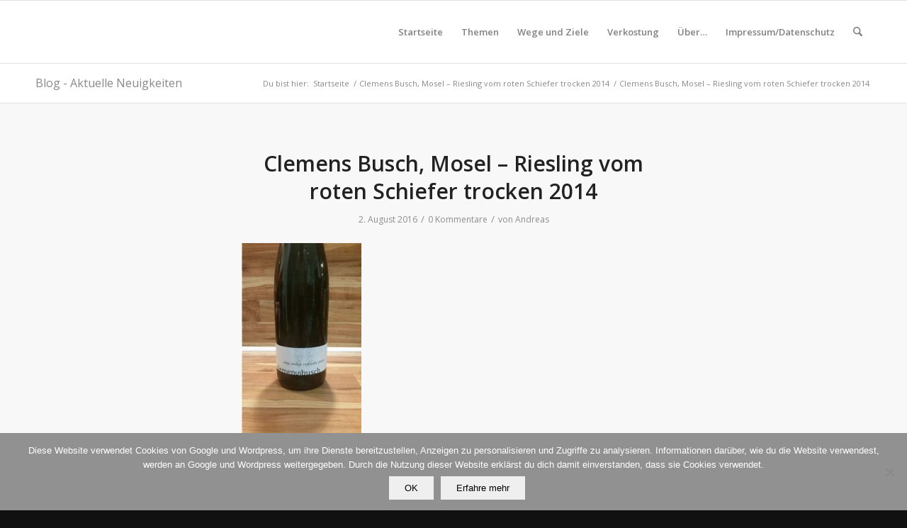

--- FILE ---
content_type: text/html; charset=UTF-8
request_url: https://wegezumwein.de/clemens-busch-mosel-riesling-vom-roten-schiefer-2014/attachment/1649/
body_size: 27030
content:
<!DOCTYPE html>
<html lang="de" class="html_stretched responsive av-preloader-disabled  html_header_top html_logo_left html_main_nav_header html_menu_right html_slim html_header_sticky html_header_shrinking html_mobile_menu_phone html_header_searchicon html_content_align_center html_header_unstick_top_disabled html_header_stretch_disabled html_av-overlay-side html_av-overlay-side-classic html_av-submenu-noclone html_entry_id_1048 av-cookies-no-cookie-consent av-no-preview av-default-lightbox html_text_menu_active av-mobile-menu-switch-default">
<head>
<meta charset="UTF-8" />


<!-- mobile setting -->
<meta name="viewport" content="width=device-width, initial-scale=1">

<!-- Scripts/CSS and wp_head hook -->
	<script type="text/javascript">
		/* Google Analytics Opt-Out by WP-Buddy | https://wp-buddy.com/products/plugins/google-analytics-opt-out */
						var gaoop_property = 'UA-73534554-1';
		var gaoop_disable_strs = ['ga-disable-' + gaoop_property];
				for (var index = 0; index < disableStrs.length; index++) {
			if (document.cookie.indexOf(disableStrs[index] + '=true') > -1) {
				window[disableStrs[index]] = true; // for Monster Insights
			}
		}

		function gaoop_analytics_optout() {
			for (var index = 0; index < disableStrs.length; index++) {
				document.cookie = disableStrs[index] + '=true; expires=Thu, 31 Dec 2099 23:59:59 UTC; SameSite=Strict; path=/';
				window[disableStrs[index]] = true; // for Monster Insights
			}
			alert('Vielen Dank. Wir haben ein Cookie gesetzt damit Google Analytics bei Deinem nächsten Besuch keine Daten mehr sammeln kann.');		}
			</script>
	<meta name='robots' content='index, follow, max-image-preview:large, max-snippet:-1, max-video-preview:-1' />

	<!-- This site is optimized with the Yoast SEO plugin v26.6 - https://yoast.com/wordpress/plugins/seo/ -->
	<title>Clemens Busch, Mosel – Riesling vom roten Schiefer trocken 2014 - wegezumwein.de - Deutsche Weine und europäische Weine</title>
	<link rel="canonical" href="https://wegezumwein.de/clemens-busch-mosel-riesling-vom-roten-schiefer-2014/attachment/1649/" />
	<meta property="og:locale" content="de_DE" />
	<meta property="og:type" content="article" />
	<meta property="og:title" content="Clemens Busch, Mosel – Riesling vom roten Schiefer trocken 2014 - wegezumwein.de - Deutsche Weine und europäische Weine" />
	<meta property="og:description" content="Clemens Busch, Mosel – Riesling vom roten Schiefer trocken 2014" />
	<meta property="og:url" content="https://wegezumwein.de/clemens-busch-mosel-riesling-vom-roten-schiefer-2014/attachment/1649/" />
	<meta property="og:site_name" content="wegezumwein.de" />
	<meta property="article:modified_time" content="2017-09-21T18:58:26+00:00" />
	<meta property="og:image" content="https://wegezumwein.de/clemens-busch-mosel-riesling-vom-roten-schiefer-2014/attachment/1649" />
	<meta property="og:image:width" content="576" />
	<meta property="og:image:height" content="1023" />
	<meta property="og:image:type" content="image/jpeg" />
	<meta name="twitter:card" content="summary_large_image" />
	<script type="application/ld+json" class="yoast-schema-graph">{"@context":"https://schema.org","@graph":[{"@type":"WebPage","@id":"https://wegezumwein.de/clemens-busch-mosel-riesling-vom-roten-schiefer-2014/attachment/1649/","url":"https://wegezumwein.de/clemens-busch-mosel-riesling-vom-roten-schiefer-2014/attachment/1649/","name":"Clemens Busch, Mosel – Riesling vom roten Schiefer trocken 2014 - wegezumwein.de - Deutsche Weine und europäische Weine","isPartOf":{"@id":"https://wegezumwein.de/#website"},"primaryImageOfPage":{"@id":"https://wegezumwein.de/clemens-busch-mosel-riesling-vom-roten-schiefer-2014/attachment/1649/#primaryimage"},"image":{"@id":"https://wegezumwein.de/clemens-busch-mosel-riesling-vom-roten-schiefer-2014/attachment/1649/#primaryimage"},"thumbnailUrl":"https://wegezumwein.de/wp-content/uploads/1649-e1470171418264.jpeg","datePublished":"2016-08-02T20:56:44+00:00","dateModified":"2017-09-21T18:58:26+00:00","breadcrumb":{"@id":"https://wegezumwein.de/clemens-busch-mosel-riesling-vom-roten-schiefer-2014/attachment/1649/#breadcrumb"},"inLanguage":"de","potentialAction":[{"@type":"ReadAction","target":["https://wegezumwein.de/clemens-busch-mosel-riesling-vom-roten-schiefer-2014/attachment/1649/"]}]},{"@type":"ImageObject","inLanguage":"de","@id":"https://wegezumwein.de/clemens-busch-mosel-riesling-vom-roten-schiefer-2014/attachment/1649/#primaryimage","url":"https://wegezumwein.de/wp-content/uploads/1649-e1470171418264.jpeg","contentUrl":"https://wegezumwein.de/wp-content/uploads/1649-e1470171418264.jpeg","width":576,"height":1023,"caption":"Clemens Busch, Mosel – Riesling vom roten Schiefer trocken 2014"},{"@type":"BreadcrumbList","@id":"https://wegezumwein.de/clemens-busch-mosel-riesling-vom-roten-schiefer-2014/attachment/1649/#breadcrumb","itemListElement":[{"@type":"ListItem","position":1,"name":"Startseite","item":"https://wegezumwein.de/"},{"@type":"ListItem","position":2,"name":"Clemens Busch, Mosel &#8211; Riesling vom roten Schiefer trocken 2014","item":"https://wegezumwein.de/clemens-busch-mosel-riesling-vom-roten-schiefer-2014/"},{"@type":"ListItem","position":3,"name":"Clemens Busch, Mosel – Riesling vom roten Schiefer trocken 2014"}]},{"@type":"WebSite","@id":"https://wegezumwein.de/#website","url":"https://wegezumwein.de/","name":"wegezumwein.de","description":"Wein, Genuss, Kulturlandschaften","publisher":{"@id":"https://wegezumwein.de/#/schema/person/602bedbd82affd4176a6f7e9245136af"},"potentialAction":[{"@type":"SearchAction","target":{"@type":"EntryPoint","urlTemplate":"https://wegezumwein.de/?s={search_term_string}"},"query-input":{"@type":"PropertyValueSpecification","valueRequired":true,"valueName":"search_term_string"}}],"inLanguage":"de"},{"@type":["Person","Organization"],"@id":"https://wegezumwein.de/#/schema/person/602bedbd82affd4176a6f7e9245136af","name":"Andreas","image":{"@type":"ImageObject","inLanguage":"de","@id":"https://wegezumwein.de/#/schema/person/image/","url":"https://wegezumwein.de/wp-content/uploads/1649-e1470171418264.jpeg","contentUrl":"https://wegezumwein.de/wp-content/uploads/1649-e1470171418264.jpeg","width":576,"height":1023,"caption":"Andreas"},"logo":{"@id":"https://wegezumwein.de/#/schema/person/image/"}}]}</script>
	<!-- / Yoast SEO plugin. -->


<link rel='dns-prefetch' href='//stats.wp.com' />
<link rel="alternate" type="application/rss+xml" title="wegezumwein.de &raquo; Feed" href="https://wegezumwein.de/feed/" />
<link rel="alternate" type="application/rss+xml" title="wegezumwein.de &raquo; Kommentar-Feed" href="https://wegezumwein.de/comments/feed/" />
<link rel="alternate" type="application/rss+xml" title="wegezumwein.de &raquo; Clemens Busch, Mosel – Riesling vom roten Schiefer trocken 2014-Kommentar-Feed" href="https://wegezumwein.de/clemens-busch-mosel-riesling-vom-roten-schiefer-2014/attachment/1649/feed/" />
<link rel="alternate" title="oEmbed (JSON)" type="application/json+oembed" href="https://wegezumwein.de/wp-json/oembed/1.0/embed?url=https%3A%2F%2Fwegezumwein.de%2Fclemens-busch-mosel-riesling-vom-roten-schiefer-2014%2Fattachment%2F1649%2F" />
<link rel="alternate" title="oEmbed (XML)" type="text/xml+oembed" href="https://wegezumwein.de/wp-json/oembed/1.0/embed?url=https%3A%2F%2Fwegezumwein.de%2Fclemens-busch-mosel-riesling-vom-roten-schiefer-2014%2Fattachment%2F1649%2F&#038;format=xml" />
		<!-- This site uses the Google Analytics by ExactMetrics plugin v8.11.1 - Using Analytics tracking - https://www.exactmetrics.com/ -->
							<script src="//www.googletagmanager.com/gtag/js?id=G-RPZ8VG7YME"  data-cfasync="false" data-wpfc-render="false" type="text/javascript" async></script>
			<script data-cfasync="false" data-wpfc-render="false" type="text/javascript">
				var em_version = '8.11.1';
				var em_track_user = true;
				var em_no_track_reason = '';
								var ExactMetricsDefaultLocations = {"page_location":"https:\/\/wegezumwein.de\/clemens-busch-mosel-riesling-vom-roten-schiefer-2014\/attachment\/1649\/"};
								if ( typeof ExactMetricsPrivacyGuardFilter === 'function' ) {
					var ExactMetricsLocations = (typeof ExactMetricsExcludeQuery === 'object') ? ExactMetricsPrivacyGuardFilter( ExactMetricsExcludeQuery ) : ExactMetricsPrivacyGuardFilter( ExactMetricsDefaultLocations );
				} else {
					var ExactMetricsLocations = (typeof ExactMetricsExcludeQuery === 'object') ? ExactMetricsExcludeQuery : ExactMetricsDefaultLocations;
				}

								var disableStrs = [
										'ga-disable-G-RPZ8VG7YME',
									];

				/* Function to detect opted out users */
				function __gtagTrackerIsOptedOut() {
					for (var index = 0; index < disableStrs.length; index++) {
						if (document.cookie.indexOf(disableStrs[index] + '=true') > -1) {
							return true;
						}
					}

					return false;
				}

				/* Disable tracking if the opt-out cookie exists. */
				if (__gtagTrackerIsOptedOut()) {
					for (var index = 0; index < disableStrs.length; index++) {
						window[disableStrs[index]] = true;
					}
				}

				/* Opt-out function */
				function __gtagTrackerOptout() {
					for (var index = 0; index < disableStrs.length; index++) {
						document.cookie = disableStrs[index] + '=true; expires=Thu, 31 Dec 2099 23:59:59 UTC; path=/';
						window[disableStrs[index]] = true;
					}
				}

				if ('undefined' === typeof gaOptout) {
					function gaOptout() {
						__gtagTrackerOptout();
					}
				}
								window.dataLayer = window.dataLayer || [];

				window.ExactMetricsDualTracker = {
					helpers: {},
					trackers: {},
				};
				if (em_track_user) {
					function __gtagDataLayer() {
						dataLayer.push(arguments);
					}

					function __gtagTracker(type, name, parameters) {
						if (!parameters) {
							parameters = {};
						}

						if (parameters.send_to) {
							__gtagDataLayer.apply(null, arguments);
							return;
						}

						if (type === 'event') {
														parameters.send_to = exactmetrics_frontend.v4_id;
							var hookName = name;
							if (typeof parameters['event_category'] !== 'undefined') {
								hookName = parameters['event_category'] + ':' + name;
							}

							if (typeof ExactMetricsDualTracker.trackers[hookName] !== 'undefined') {
								ExactMetricsDualTracker.trackers[hookName](parameters);
							} else {
								__gtagDataLayer('event', name, parameters);
							}
							
						} else {
							__gtagDataLayer.apply(null, arguments);
						}
					}

					__gtagTracker('js', new Date());
					__gtagTracker('set', {
						'developer_id.dNDMyYj': true,
											});
					if ( ExactMetricsLocations.page_location ) {
						__gtagTracker('set', ExactMetricsLocations);
					}
										__gtagTracker('config', 'G-RPZ8VG7YME', {"forceSSL":"true","anonymize_ip":"true"} );
										window.gtag = __gtagTracker;										(function () {
						/* https://developers.google.com/analytics/devguides/collection/analyticsjs/ */
						/* ga and __gaTracker compatibility shim. */
						var noopfn = function () {
							return null;
						};
						var newtracker = function () {
							return new Tracker();
						};
						var Tracker = function () {
							return null;
						};
						var p = Tracker.prototype;
						p.get = noopfn;
						p.set = noopfn;
						p.send = function () {
							var args = Array.prototype.slice.call(arguments);
							args.unshift('send');
							__gaTracker.apply(null, args);
						};
						var __gaTracker = function () {
							var len = arguments.length;
							if (len === 0) {
								return;
							}
							var f = arguments[len - 1];
							if (typeof f !== 'object' || f === null || typeof f.hitCallback !== 'function') {
								if ('send' === arguments[0]) {
									var hitConverted, hitObject = false, action;
									if ('event' === arguments[1]) {
										if ('undefined' !== typeof arguments[3]) {
											hitObject = {
												'eventAction': arguments[3],
												'eventCategory': arguments[2],
												'eventLabel': arguments[4],
												'value': arguments[5] ? arguments[5] : 1,
											}
										}
									}
									if ('pageview' === arguments[1]) {
										if ('undefined' !== typeof arguments[2]) {
											hitObject = {
												'eventAction': 'page_view',
												'page_path': arguments[2],
											}
										}
									}
									if (typeof arguments[2] === 'object') {
										hitObject = arguments[2];
									}
									if (typeof arguments[5] === 'object') {
										Object.assign(hitObject, arguments[5]);
									}
									if ('undefined' !== typeof arguments[1].hitType) {
										hitObject = arguments[1];
										if ('pageview' === hitObject.hitType) {
											hitObject.eventAction = 'page_view';
										}
									}
									if (hitObject) {
										action = 'timing' === arguments[1].hitType ? 'timing_complete' : hitObject.eventAction;
										hitConverted = mapArgs(hitObject);
										__gtagTracker('event', action, hitConverted);
									}
								}
								return;
							}

							function mapArgs(args) {
								var arg, hit = {};
								var gaMap = {
									'eventCategory': 'event_category',
									'eventAction': 'event_action',
									'eventLabel': 'event_label',
									'eventValue': 'event_value',
									'nonInteraction': 'non_interaction',
									'timingCategory': 'event_category',
									'timingVar': 'name',
									'timingValue': 'value',
									'timingLabel': 'event_label',
									'page': 'page_path',
									'location': 'page_location',
									'title': 'page_title',
									'referrer' : 'page_referrer',
								};
								for (arg in args) {
																		if (!(!args.hasOwnProperty(arg) || !gaMap.hasOwnProperty(arg))) {
										hit[gaMap[arg]] = args[arg];
									} else {
										hit[arg] = args[arg];
									}
								}
								return hit;
							}

							try {
								f.hitCallback();
							} catch (ex) {
							}
						};
						__gaTracker.create = newtracker;
						__gaTracker.getByName = newtracker;
						__gaTracker.getAll = function () {
							return [];
						};
						__gaTracker.remove = noopfn;
						__gaTracker.loaded = true;
						window['__gaTracker'] = __gaTracker;
					})();
									} else {
										console.log("");
					(function () {
						function __gtagTracker() {
							return null;
						}

						window['__gtagTracker'] = __gtagTracker;
						window['gtag'] = __gtagTracker;
					})();
									}
			</script>
							<!-- / Google Analytics by ExactMetrics -->
		
<!-- google webfont font replacement -->

			<script type='text/javascript'>

				(function() {

					/*	check if webfonts are disabled by user setting via cookie - or user must opt in.	*/
					var html = document.getElementsByTagName('html')[0];
					var cookie_check = html.className.indexOf('av-cookies-needs-opt-in') >= 0 || html.className.indexOf('av-cookies-can-opt-out') >= 0;
					var allow_continue = true;
					var silent_accept_cookie = html.className.indexOf('av-cookies-user-silent-accept') >= 0;

					if( cookie_check && ! silent_accept_cookie )
					{
						if( ! document.cookie.match(/aviaCookieConsent/) || html.className.indexOf('av-cookies-session-refused') >= 0 )
						{
							allow_continue = false;
						}
						else
						{
							if( ! document.cookie.match(/aviaPrivacyRefuseCookiesHideBar/) )
							{
								allow_continue = false;
							}
							else if( ! document.cookie.match(/aviaPrivacyEssentialCookiesEnabled/) )
							{
								allow_continue = false;
							}
							else if( document.cookie.match(/aviaPrivacyGoogleWebfontsDisabled/) )
							{
								allow_continue = false;
							}
						}
					}

					if( allow_continue )
					{
						var f = document.createElement('link');

						f.type 	= 'text/css';
						f.rel 	= 'stylesheet';
						f.href 	= 'https://fonts.googleapis.com/css?family=Open+Sans:400,600&display=auto';
						f.id 	= 'avia-google-webfont';

						document.getElementsByTagName('head')[0].appendChild(f);
					}
				})();

			</script>
			<style id='wp-img-auto-sizes-contain-inline-css' type='text/css'>
img:is([sizes=auto i],[sizes^="auto," i]){contain-intrinsic-size:3000px 1500px}
/*# sourceURL=wp-img-auto-sizes-contain-inline-css */
</style>
<link rel='stylesheet' id='wpra-lightbox-css' href='https://wegezumwein.de/wp-content/plugins/wp-rss-aggregator/core/css/jquery-colorbox.css?ver=1.4.33' type='text/css' media='all' />
<link rel='stylesheet' id='colorboxstyle-css' href='https://wegezumwein.de/wp-content/plugins/link-library/colorbox/colorbox.css?ver=6.9' type='text/css' media='all' />
<link rel='stylesheet' id='avia-grid-css' href='https://wegezumwein.de/wp-content/themes/enfold/css/grid.min.css?ver=7.1.3' type='text/css' media='all' />
<link rel='stylesheet' id='avia-base-css' href='https://wegezumwein.de/wp-content/themes/enfold/css/base.min.css?ver=7.1.3' type='text/css' media='all' />
<link rel='stylesheet' id='avia-layout-css' href='https://wegezumwein.de/wp-content/themes/enfold/css/layout.min.css?ver=7.1.3' type='text/css' media='all' />
<link rel='stylesheet' id='avia-module-blog-css' href='https://wegezumwein.de/wp-content/themes/enfold/config-templatebuilder/avia-shortcodes/blog/blog.min.css?ver=7.1.3' type='text/css' media='all' />
<link rel='stylesheet' id='avia-module-postslider-css' href='https://wegezumwein.de/wp-content/themes/enfold/config-templatebuilder/avia-shortcodes/postslider/postslider.min.css?ver=7.1.3' type='text/css' media='all' />
<link rel='stylesheet' id='avia-module-button-css' href='https://wegezumwein.de/wp-content/themes/enfold/config-templatebuilder/avia-shortcodes/buttons/buttons.min.css?ver=7.1.3' type='text/css' media='all' />
<link rel='stylesheet' id='avia-module-buttonrow-css' href='https://wegezumwein.de/wp-content/themes/enfold/config-templatebuilder/avia-shortcodes/buttonrow/buttonrow.min.css?ver=7.1.3' type='text/css' media='all' />
<link rel='stylesheet' id='avia-module-comments-css' href='https://wegezumwein.de/wp-content/themes/enfold/config-templatebuilder/avia-shortcodes/comments/comments.min.css?ver=7.1.3' type='text/css' media='all' />
<link rel='stylesheet' id='avia-module-slideshow-css' href='https://wegezumwein.de/wp-content/themes/enfold/config-templatebuilder/avia-shortcodes/slideshow/slideshow.min.css?ver=7.1.3' type='text/css' media='all' />
<link rel='stylesheet' id='avia-module-gallery-css' href='https://wegezumwein.de/wp-content/themes/enfold/config-templatebuilder/avia-shortcodes/gallery/gallery.min.css?ver=7.1.3' type='text/css' media='all' />
<link rel='stylesheet' id='avia-module-gridrow-css' href='https://wegezumwein.de/wp-content/themes/enfold/config-templatebuilder/avia-shortcodes/grid_row/grid_row.min.css?ver=7.1.3' type='text/css' media='all' />
<link rel='stylesheet' id='avia-module-heading-css' href='https://wegezumwein.de/wp-content/themes/enfold/config-templatebuilder/avia-shortcodes/heading/heading.min.css?ver=7.1.3' type='text/css' media='all' />
<link rel='stylesheet' id='avia-module-hr-css' href='https://wegezumwein.de/wp-content/themes/enfold/config-templatebuilder/avia-shortcodes/hr/hr.min.css?ver=7.1.3' type='text/css' media='all' />
<link rel='stylesheet' id='avia-module-image-css' href='https://wegezumwein.de/wp-content/themes/enfold/config-templatebuilder/avia-shortcodes/image/image.min.css?ver=7.1.3' type='text/css' media='all' />
<link rel='stylesheet' id='avia-module-numbers-css' href='https://wegezumwein.de/wp-content/themes/enfold/config-templatebuilder/avia-shortcodes/numbers/numbers.min.css?ver=7.1.3' type='text/css' media='all' />
<link rel='stylesheet' id='avia-module-slideshow-fullsize-css' href='https://wegezumwein.de/wp-content/themes/enfold/config-templatebuilder/avia-shortcodes/slideshow_fullsize/slideshow_fullsize.min.css?ver=7.1.3' type='text/css' media='all' />
<link rel='stylesheet' id='avia-module-social-css' href='https://wegezumwein.de/wp-content/themes/enfold/config-templatebuilder/avia-shortcodes/social_share/social_share.min.css?ver=7.1.3' type='text/css' media='all' />
<link rel='stylesheet' id='avia-module-tabs-css' href='https://wegezumwein.de/wp-content/themes/enfold/config-templatebuilder/avia-shortcodes/tabs/tabs.min.css?ver=7.1.3' type='text/css' media='all' />
<link rel='stylesheet' id='avia-module-video-css' href='https://wegezumwein.de/wp-content/themes/enfold/config-templatebuilder/avia-shortcodes/video/video.min.css?ver=7.1.3' type='text/css' media='all' />
<style id='wp-emoji-styles-inline-css' type='text/css'>

	img.wp-smiley, img.emoji {
		display: inline !important;
		border: none !important;
		box-shadow: none !important;
		height: 1em !important;
		width: 1em !important;
		margin: 0 0.07em !important;
		vertical-align: -0.1em !important;
		background: none !important;
		padding: 0 !important;
	}
/*# sourceURL=wp-emoji-styles-inline-css */
</style>
<style id='wp-block-library-inline-css' type='text/css'>
:root{--wp-block-synced-color:#7a00df;--wp-block-synced-color--rgb:122,0,223;--wp-bound-block-color:var(--wp-block-synced-color);--wp-editor-canvas-background:#ddd;--wp-admin-theme-color:#007cba;--wp-admin-theme-color--rgb:0,124,186;--wp-admin-theme-color-darker-10:#006ba1;--wp-admin-theme-color-darker-10--rgb:0,107,160.5;--wp-admin-theme-color-darker-20:#005a87;--wp-admin-theme-color-darker-20--rgb:0,90,135;--wp-admin-border-width-focus:2px}@media (min-resolution:192dpi){:root{--wp-admin-border-width-focus:1.5px}}.wp-element-button{cursor:pointer}:root .has-very-light-gray-background-color{background-color:#eee}:root .has-very-dark-gray-background-color{background-color:#313131}:root .has-very-light-gray-color{color:#eee}:root .has-very-dark-gray-color{color:#313131}:root .has-vivid-green-cyan-to-vivid-cyan-blue-gradient-background{background:linear-gradient(135deg,#00d084,#0693e3)}:root .has-purple-crush-gradient-background{background:linear-gradient(135deg,#34e2e4,#4721fb 50%,#ab1dfe)}:root .has-hazy-dawn-gradient-background{background:linear-gradient(135deg,#faaca8,#dad0ec)}:root .has-subdued-olive-gradient-background{background:linear-gradient(135deg,#fafae1,#67a671)}:root .has-atomic-cream-gradient-background{background:linear-gradient(135deg,#fdd79a,#004a59)}:root .has-nightshade-gradient-background{background:linear-gradient(135deg,#330968,#31cdcf)}:root .has-midnight-gradient-background{background:linear-gradient(135deg,#020381,#2874fc)}:root{--wp--preset--font-size--normal:16px;--wp--preset--font-size--huge:42px}.has-regular-font-size{font-size:1em}.has-larger-font-size{font-size:2.625em}.has-normal-font-size{font-size:var(--wp--preset--font-size--normal)}.has-huge-font-size{font-size:var(--wp--preset--font-size--huge)}.has-text-align-center{text-align:center}.has-text-align-left{text-align:left}.has-text-align-right{text-align:right}.has-fit-text{white-space:nowrap!important}#end-resizable-editor-section{display:none}.aligncenter{clear:both}.items-justified-left{justify-content:flex-start}.items-justified-center{justify-content:center}.items-justified-right{justify-content:flex-end}.items-justified-space-between{justify-content:space-between}.screen-reader-text{border:0;clip-path:inset(50%);height:1px;margin:-1px;overflow:hidden;padding:0;position:absolute;width:1px;word-wrap:normal!important}.screen-reader-text:focus{background-color:#ddd;clip-path:none;color:#444;display:block;font-size:1em;height:auto;left:5px;line-height:normal;padding:15px 23px 14px;text-decoration:none;top:5px;width:auto;z-index:100000}html :where(.has-border-color){border-style:solid}html :where([style*=border-top-color]){border-top-style:solid}html :where([style*=border-right-color]){border-right-style:solid}html :where([style*=border-bottom-color]){border-bottom-style:solid}html :where([style*=border-left-color]){border-left-style:solid}html :where([style*=border-width]){border-style:solid}html :where([style*=border-top-width]){border-top-style:solid}html :where([style*=border-right-width]){border-right-style:solid}html :where([style*=border-bottom-width]){border-bottom-style:solid}html :where([style*=border-left-width]){border-left-style:solid}html :where(img[class*=wp-image-]){height:auto;max-width:100%}:where(figure){margin:0 0 1em}html :where(.is-position-sticky){--wp-admin--admin-bar--position-offset:var(--wp-admin--admin-bar--height,0px)}@media screen and (max-width:600px){html :where(.is-position-sticky){--wp-admin--admin-bar--position-offset:0px}}

/*# sourceURL=wp-block-library-inline-css */
</style><style id='global-styles-inline-css' type='text/css'>
:root{--wp--preset--aspect-ratio--square: 1;--wp--preset--aspect-ratio--4-3: 4/3;--wp--preset--aspect-ratio--3-4: 3/4;--wp--preset--aspect-ratio--3-2: 3/2;--wp--preset--aspect-ratio--2-3: 2/3;--wp--preset--aspect-ratio--16-9: 16/9;--wp--preset--aspect-ratio--9-16: 9/16;--wp--preset--color--black: #000000;--wp--preset--color--cyan-bluish-gray: #abb8c3;--wp--preset--color--white: #ffffff;--wp--preset--color--pale-pink: #f78da7;--wp--preset--color--vivid-red: #cf2e2e;--wp--preset--color--luminous-vivid-orange: #ff6900;--wp--preset--color--luminous-vivid-amber: #fcb900;--wp--preset--color--light-green-cyan: #7bdcb5;--wp--preset--color--vivid-green-cyan: #00d084;--wp--preset--color--pale-cyan-blue: #8ed1fc;--wp--preset--color--vivid-cyan-blue: #0693e3;--wp--preset--color--vivid-purple: #9b51e0;--wp--preset--color--metallic-red: #b02b2c;--wp--preset--color--maximum-yellow-red: #edae44;--wp--preset--color--yellow-sun: #eeee22;--wp--preset--color--palm-leaf: #83a846;--wp--preset--color--aero: #7bb0e7;--wp--preset--color--old-lavender: #745f7e;--wp--preset--color--steel-teal: #5f8789;--wp--preset--color--raspberry-pink: #d65799;--wp--preset--color--medium-turquoise: #4ecac2;--wp--preset--gradient--vivid-cyan-blue-to-vivid-purple: linear-gradient(135deg,rgb(6,147,227) 0%,rgb(155,81,224) 100%);--wp--preset--gradient--light-green-cyan-to-vivid-green-cyan: linear-gradient(135deg,rgb(122,220,180) 0%,rgb(0,208,130) 100%);--wp--preset--gradient--luminous-vivid-amber-to-luminous-vivid-orange: linear-gradient(135deg,rgb(252,185,0) 0%,rgb(255,105,0) 100%);--wp--preset--gradient--luminous-vivid-orange-to-vivid-red: linear-gradient(135deg,rgb(255,105,0) 0%,rgb(207,46,46) 100%);--wp--preset--gradient--very-light-gray-to-cyan-bluish-gray: linear-gradient(135deg,rgb(238,238,238) 0%,rgb(169,184,195) 100%);--wp--preset--gradient--cool-to-warm-spectrum: linear-gradient(135deg,rgb(74,234,220) 0%,rgb(151,120,209) 20%,rgb(207,42,186) 40%,rgb(238,44,130) 60%,rgb(251,105,98) 80%,rgb(254,248,76) 100%);--wp--preset--gradient--blush-light-purple: linear-gradient(135deg,rgb(255,206,236) 0%,rgb(152,150,240) 100%);--wp--preset--gradient--blush-bordeaux: linear-gradient(135deg,rgb(254,205,165) 0%,rgb(254,45,45) 50%,rgb(107,0,62) 100%);--wp--preset--gradient--luminous-dusk: linear-gradient(135deg,rgb(255,203,112) 0%,rgb(199,81,192) 50%,rgb(65,88,208) 100%);--wp--preset--gradient--pale-ocean: linear-gradient(135deg,rgb(255,245,203) 0%,rgb(182,227,212) 50%,rgb(51,167,181) 100%);--wp--preset--gradient--electric-grass: linear-gradient(135deg,rgb(202,248,128) 0%,rgb(113,206,126) 100%);--wp--preset--gradient--midnight: linear-gradient(135deg,rgb(2,3,129) 0%,rgb(40,116,252) 100%);--wp--preset--font-size--small: 1rem;--wp--preset--font-size--medium: 1.125rem;--wp--preset--font-size--large: 1.75rem;--wp--preset--font-size--x-large: clamp(1.75rem, 3vw, 2.25rem);--wp--preset--spacing--20: 0.44rem;--wp--preset--spacing--30: 0.67rem;--wp--preset--spacing--40: 1rem;--wp--preset--spacing--50: 1.5rem;--wp--preset--spacing--60: 2.25rem;--wp--preset--spacing--70: 3.38rem;--wp--preset--spacing--80: 5.06rem;--wp--preset--shadow--natural: 6px 6px 9px rgba(0, 0, 0, 0.2);--wp--preset--shadow--deep: 12px 12px 50px rgba(0, 0, 0, 0.4);--wp--preset--shadow--sharp: 6px 6px 0px rgba(0, 0, 0, 0.2);--wp--preset--shadow--outlined: 6px 6px 0px -3px rgb(255, 255, 255), 6px 6px rgb(0, 0, 0);--wp--preset--shadow--crisp: 6px 6px 0px rgb(0, 0, 0);}:root { --wp--style--global--content-size: 800px;--wp--style--global--wide-size: 1130px; }:where(body) { margin: 0; }.wp-site-blocks > .alignleft { float: left; margin-right: 2em; }.wp-site-blocks > .alignright { float: right; margin-left: 2em; }.wp-site-blocks > .aligncenter { justify-content: center; margin-left: auto; margin-right: auto; }:where(.is-layout-flex){gap: 0.5em;}:where(.is-layout-grid){gap: 0.5em;}.is-layout-flow > .alignleft{float: left;margin-inline-start: 0;margin-inline-end: 2em;}.is-layout-flow > .alignright{float: right;margin-inline-start: 2em;margin-inline-end: 0;}.is-layout-flow > .aligncenter{margin-left: auto !important;margin-right: auto !important;}.is-layout-constrained > .alignleft{float: left;margin-inline-start: 0;margin-inline-end: 2em;}.is-layout-constrained > .alignright{float: right;margin-inline-start: 2em;margin-inline-end: 0;}.is-layout-constrained > .aligncenter{margin-left: auto !important;margin-right: auto !important;}.is-layout-constrained > :where(:not(.alignleft):not(.alignright):not(.alignfull)){max-width: var(--wp--style--global--content-size);margin-left: auto !important;margin-right: auto !important;}.is-layout-constrained > .alignwide{max-width: var(--wp--style--global--wide-size);}body .is-layout-flex{display: flex;}.is-layout-flex{flex-wrap: wrap;align-items: center;}.is-layout-flex > :is(*, div){margin: 0;}body .is-layout-grid{display: grid;}.is-layout-grid > :is(*, div){margin: 0;}body{padding-top: 0px;padding-right: 0px;padding-bottom: 0px;padding-left: 0px;}a:where(:not(.wp-element-button)){text-decoration: underline;}:root :where(.wp-element-button, .wp-block-button__link){background-color: #32373c;border-width: 0;color: #fff;font-family: inherit;font-size: inherit;font-style: inherit;font-weight: inherit;letter-spacing: inherit;line-height: inherit;padding-top: calc(0.667em + 2px);padding-right: calc(1.333em + 2px);padding-bottom: calc(0.667em + 2px);padding-left: calc(1.333em + 2px);text-decoration: none;text-transform: inherit;}.has-black-color{color: var(--wp--preset--color--black) !important;}.has-cyan-bluish-gray-color{color: var(--wp--preset--color--cyan-bluish-gray) !important;}.has-white-color{color: var(--wp--preset--color--white) !important;}.has-pale-pink-color{color: var(--wp--preset--color--pale-pink) !important;}.has-vivid-red-color{color: var(--wp--preset--color--vivid-red) !important;}.has-luminous-vivid-orange-color{color: var(--wp--preset--color--luminous-vivid-orange) !important;}.has-luminous-vivid-amber-color{color: var(--wp--preset--color--luminous-vivid-amber) !important;}.has-light-green-cyan-color{color: var(--wp--preset--color--light-green-cyan) !important;}.has-vivid-green-cyan-color{color: var(--wp--preset--color--vivid-green-cyan) !important;}.has-pale-cyan-blue-color{color: var(--wp--preset--color--pale-cyan-blue) !important;}.has-vivid-cyan-blue-color{color: var(--wp--preset--color--vivid-cyan-blue) !important;}.has-vivid-purple-color{color: var(--wp--preset--color--vivid-purple) !important;}.has-metallic-red-color{color: var(--wp--preset--color--metallic-red) !important;}.has-maximum-yellow-red-color{color: var(--wp--preset--color--maximum-yellow-red) !important;}.has-yellow-sun-color{color: var(--wp--preset--color--yellow-sun) !important;}.has-palm-leaf-color{color: var(--wp--preset--color--palm-leaf) !important;}.has-aero-color{color: var(--wp--preset--color--aero) !important;}.has-old-lavender-color{color: var(--wp--preset--color--old-lavender) !important;}.has-steel-teal-color{color: var(--wp--preset--color--steel-teal) !important;}.has-raspberry-pink-color{color: var(--wp--preset--color--raspberry-pink) !important;}.has-medium-turquoise-color{color: var(--wp--preset--color--medium-turquoise) !important;}.has-black-background-color{background-color: var(--wp--preset--color--black) !important;}.has-cyan-bluish-gray-background-color{background-color: var(--wp--preset--color--cyan-bluish-gray) !important;}.has-white-background-color{background-color: var(--wp--preset--color--white) !important;}.has-pale-pink-background-color{background-color: var(--wp--preset--color--pale-pink) !important;}.has-vivid-red-background-color{background-color: var(--wp--preset--color--vivid-red) !important;}.has-luminous-vivid-orange-background-color{background-color: var(--wp--preset--color--luminous-vivid-orange) !important;}.has-luminous-vivid-amber-background-color{background-color: var(--wp--preset--color--luminous-vivid-amber) !important;}.has-light-green-cyan-background-color{background-color: var(--wp--preset--color--light-green-cyan) !important;}.has-vivid-green-cyan-background-color{background-color: var(--wp--preset--color--vivid-green-cyan) !important;}.has-pale-cyan-blue-background-color{background-color: var(--wp--preset--color--pale-cyan-blue) !important;}.has-vivid-cyan-blue-background-color{background-color: var(--wp--preset--color--vivid-cyan-blue) !important;}.has-vivid-purple-background-color{background-color: var(--wp--preset--color--vivid-purple) !important;}.has-metallic-red-background-color{background-color: var(--wp--preset--color--metallic-red) !important;}.has-maximum-yellow-red-background-color{background-color: var(--wp--preset--color--maximum-yellow-red) !important;}.has-yellow-sun-background-color{background-color: var(--wp--preset--color--yellow-sun) !important;}.has-palm-leaf-background-color{background-color: var(--wp--preset--color--palm-leaf) !important;}.has-aero-background-color{background-color: var(--wp--preset--color--aero) !important;}.has-old-lavender-background-color{background-color: var(--wp--preset--color--old-lavender) !important;}.has-steel-teal-background-color{background-color: var(--wp--preset--color--steel-teal) !important;}.has-raspberry-pink-background-color{background-color: var(--wp--preset--color--raspberry-pink) !important;}.has-medium-turquoise-background-color{background-color: var(--wp--preset--color--medium-turquoise) !important;}.has-black-border-color{border-color: var(--wp--preset--color--black) !important;}.has-cyan-bluish-gray-border-color{border-color: var(--wp--preset--color--cyan-bluish-gray) !important;}.has-white-border-color{border-color: var(--wp--preset--color--white) !important;}.has-pale-pink-border-color{border-color: var(--wp--preset--color--pale-pink) !important;}.has-vivid-red-border-color{border-color: var(--wp--preset--color--vivid-red) !important;}.has-luminous-vivid-orange-border-color{border-color: var(--wp--preset--color--luminous-vivid-orange) !important;}.has-luminous-vivid-amber-border-color{border-color: var(--wp--preset--color--luminous-vivid-amber) !important;}.has-light-green-cyan-border-color{border-color: var(--wp--preset--color--light-green-cyan) !important;}.has-vivid-green-cyan-border-color{border-color: var(--wp--preset--color--vivid-green-cyan) !important;}.has-pale-cyan-blue-border-color{border-color: var(--wp--preset--color--pale-cyan-blue) !important;}.has-vivid-cyan-blue-border-color{border-color: var(--wp--preset--color--vivid-cyan-blue) !important;}.has-vivid-purple-border-color{border-color: var(--wp--preset--color--vivid-purple) !important;}.has-metallic-red-border-color{border-color: var(--wp--preset--color--metallic-red) !important;}.has-maximum-yellow-red-border-color{border-color: var(--wp--preset--color--maximum-yellow-red) !important;}.has-yellow-sun-border-color{border-color: var(--wp--preset--color--yellow-sun) !important;}.has-palm-leaf-border-color{border-color: var(--wp--preset--color--palm-leaf) !important;}.has-aero-border-color{border-color: var(--wp--preset--color--aero) !important;}.has-old-lavender-border-color{border-color: var(--wp--preset--color--old-lavender) !important;}.has-steel-teal-border-color{border-color: var(--wp--preset--color--steel-teal) !important;}.has-raspberry-pink-border-color{border-color: var(--wp--preset--color--raspberry-pink) !important;}.has-medium-turquoise-border-color{border-color: var(--wp--preset--color--medium-turquoise) !important;}.has-vivid-cyan-blue-to-vivid-purple-gradient-background{background: var(--wp--preset--gradient--vivid-cyan-blue-to-vivid-purple) !important;}.has-light-green-cyan-to-vivid-green-cyan-gradient-background{background: var(--wp--preset--gradient--light-green-cyan-to-vivid-green-cyan) !important;}.has-luminous-vivid-amber-to-luminous-vivid-orange-gradient-background{background: var(--wp--preset--gradient--luminous-vivid-amber-to-luminous-vivid-orange) !important;}.has-luminous-vivid-orange-to-vivid-red-gradient-background{background: var(--wp--preset--gradient--luminous-vivid-orange-to-vivid-red) !important;}.has-very-light-gray-to-cyan-bluish-gray-gradient-background{background: var(--wp--preset--gradient--very-light-gray-to-cyan-bluish-gray) !important;}.has-cool-to-warm-spectrum-gradient-background{background: var(--wp--preset--gradient--cool-to-warm-spectrum) !important;}.has-blush-light-purple-gradient-background{background: var(--wp--preset--gradient--blush-light-purple) !important;}.has-blush-bordeaux-gradient-background{background: var(--wp--preset--gradient--blush-bordeaux) !important;}.has-luminous-dusk-gradient-background{background: var(--wp--preset--gradient--luminous-dusk) !important;}.has-pale-ocean-gradient-background{background: var(--wp--preset--gradient--pale-ocean) !important;}.has-electric-grass-gradient-background{background: var(--wp--preset--gradient--electric-grass) !important;}.has-midnight-gradient-background{background: var(--wp--preset--gradient--midnight) !important;}.has-small-font-size{font-size: var(--wp--preset--font-size--small) !important;}.has-medium-font-size{font-size: var(--wp--preset--font-size--medium) !important;}.has-large-font-size{font-size: var(--wp--preset--font-size--large) !important;}.has-x-large-font-size{font-size: var(--wp--preset--font-size--x-large) !important;}
/*# sourceURL=global-styles-inline-css */
</style>

<style id='age-gate-custom-inline-css' type='text/css'>
:root{--ag-background-color: rgba(255,255,255,1);--ag-background-image-position: center center;--ag-background-image-opacity: 1;--ag-form-background: rgba(255,255,255,1);--ag-text-color: #000000;--ag-blur: 5px;}
/*# sourceURL=age-gate-custom-inline-css */
</style>
<link rel='stylesheet' id='age-gate-css' href='https://wegezumwein.de/wp-content/plugins/age-gate/dist/main.css?ver=3.7.2' type='text/css' media='all' />
<style id='age-gate-options-inline-css' type='text/css'>
:root{--ag-background-color: rgba(255,255,255,1);--ag-background-image-position: center center;--ag-background-image-opacity: 1;--ag-form-background: rgba(255,255,255,1);--ag-text-color: #000000;--ag-blur: 5px;}
/*# sourceURL=age-gate-options-inline-css */
</style>
<link rel='stylesheet' id='cookie-notice-front-css' href='https://wegezumwein.de/wp-content/plugins/cookie-notice/css/front.min.css?ver=2.5.11' type='text/css' media='all' />
<link rel='stylesheet' id='thumbs_rating_styles-css' href='https://wegezumwein.de/wp-content/plugins/link-library/upvote-downvote/css/style.css?ver=1.0.0' type='text/css' media='all' />
<link rel='stylesheet' id='avia-scs-css' href='https://wegezumwein.de/wp-content/themes/enfold/css/shortcodes.min.css?ver=7.1.3' type='text/css' media='all' />
<link rel='stylesheet' id='avia-fold-unfold-css' href='https://wegezumwein.de/wp-content/themes/enfold/css/avia-snippet-fold-unfold.min.css?ver=7.1.3' type='text/css' media='all' />
<link rel='stylesheet' id='avia-popup-css-css' href='https://wegezumwein.de/wp-content/themes/enfold/js/aviapopup/magnific-popup.min.css?ver=7.1.3' type='text/css' media='screen' />
<link rel='stylesheet' id='avia-lightbox-css' href='https://wegezumwein.de/wp-content/themes/enfold/css/avia-snippet-lightbox.min.css?ver=7.1.3' type='text/css' media='screen' />
<link rel='stylesheet' id='avia-widget-css-css' href='https://wegezumwein.de/wp-content/themes/enfold/css/avia-snippet-widget.min.css?ver=7.1.3' type='text/css' media='screen' />
<link rel='stylesheet' id='avia-dynamic-css' href='https://wegezumwein.de/wp-content/uploads/dynamic_avia/enfold.css?ver=69733ee1dc7d1' type='text/css' media='all' />
<link rel='stylesheet' id='avia-custom-css' href='https://wegezumwein.de/wp-content/themes/enfold/css/custom.css?ver=7.1.3' type='text/css' media='all' />
<link rel='stylesheet' id='tablepress-default-css' href='https://wegezumwein.de/wp-content/plugins/tablepress/css/build/default.css?ver=3.2.6' type='text/css' media='all' />
<script type="text/javascript" src="https://wegezumwein.de/wp-includes/js/jquery/jquery.min.js?ver=3.7.1" id="jquery-core-js"></script>
<script type="text/javascript" src="https://wegezumwein.de/wp-includes/js/jquery/jquery-migrate.min.js?ver=3.4.1" id="jquery-migrate-js"></script>
<script type="text/javascript" src="https://wegezumwein.de/wp-content/plugins/link-library/colorbox/jquery.colorbox-min.js?ver=1.3.9" id="colorbox-js"></script>
<script type="text/javascript" src="https://wegezumwein.de/wp-content/plugins/google-analytics-dashboard-for-wp/assets/js/frontend-gtag.min.js?ver=8.11.1" id="exactmetrics-frontend-script-js" async="async" data-wp-strategy="async"></script>
<script data-cfasync="false" data-wpfc-render="false" type="text/javascript" id='exactmetrics-frontend-script-js-extra'>/* <![CDATA[ */
var exactmetrics_frontend = {"js_events_tracking":"true","download_extensions":"zip,mp3,mpeg,pdf,docx,pptx,xlsx,rar","inbound_paths":"[{\"path\":\"\\\/go\\\/\",\"label\":\"affiliate\"},{\"path\":\"\\\/recommend\\\/\",\"label\":\"affiliate\"}]","home_url":"https:\/\/wegezumwein.de","hash_tracking":"false","v4_id":"G-RPZ8VG7YME"};/* ]]> */
</script>
<script type="text/javascript" id="cookie-notice-front-js-before">
/* <![CDATA[ */
var cnArgs = {"ajaxUrl":"https:\/\/wegezumwein.de\/wp-admin\/admin-ajax.php","nonce":"3213135479","hideEffect":"fade","position":"bottom","onScroll":false,"onScrollOffset":100,"onClick":false,"cookieName":"cookie_notice_accepted","cookieTime":15811200,"cookieTimeRejected":2592000,"globalCookie":false,"redirection":false,"cache":true,"revokeCookies":false,"revokeCookiesOpt":"automatic"};

//# sourceURL=cookie-notice-front-js-before
/* ]]> */
</script>
<script type="text/javascript" src="https://wegezumwein.de/wp-content/plugins/cookie-notice/js/front.min.js?ver=2.5.11" id="cookie-notice-front-js"></script>
<script type="text/javascript" id="thumbs_rating_scripts-js-extra">
/* <![CDATA[ */
var thumbs_rating_ajax = {"ajax_url":"https://wegezumwein.de/wp-admin/admin-ajax.php","nonce":"5afd781785"};
//# sourceURL=thumbs_rating_scripts-js-extra
/* ]]> */
</script>
<script type="text/javascript" src="https://wegezumwein.de/wp-content/plugins/link-library/upvote-downvote/js/general.js?ver=4.0.1" id="thumbs_rating_scripts-js"></script>
<script type="text/javascript" src="https://wegezumwein.de/wp-content/themes/enfold/js/avia-js.min.js?ver=7.1.3" id="avia-js-js"></script>
<script type="text/javascript" src="https://wegezumwein.de/wp-content/themes/enfold/js/avia-compat.min.js?ver=7.1.3" id="avia-compat-js"></script>
<link rel="https://api.w.org/" href="https://wegezumwein.de/wp-json/" /><link rel="alternate" title="JSON" type="application/json" href="https://wegezumwein.de/wp-json/wp/v2/media/1048" /><link rel="EditURI" type="application/rsd+xml" title="RSD" href="https://wegezumwein.de/xmlrpc.php?rsd" />
<meta name="generator" content="WordPress 6.9" />
<link rel='shortlink' href='https://wegezumwein.de/?p=1048' />
<style type="text/css">/** Google Analytics Opt Out Custom CSS **/.gaoop {color: #ffffff; line-height: 2; position: fixed; bottom: 0; left: 0; width: 100%; -webkit-box-shadow: 0 4px 15px rgba(0, 0, 0, 0.4); -moz-box-shadow: 0 4px 15px rgba(0, 0, 0, 0.4); box-shadow: 0 4px 15px rgba(0, 0, 0, 0.4); background-color: #0E90D2; padding: 1rem; margin: 0; display: flex; align-items: center; justify-content: space-between; } .gaoop-hidden {display: none; } .gaoop-checkbox:checked + .gaoop {width: auto; right: 0; left: auto; opacity: 0.5; ms-filter: "progid:DXImageTransform.Microsoft.Alpha(Opacity=50)"; filter: alpha(opacity=50); -moz-opacity: 0.5; -khtml-opacity: 0.5; } .gaoop-checkbox:checked + .gaoop .gaoop-close-icon {display: none; } .gaoop-checkbox:checked + .gaoop .gaoop-opt-out-content {display: none; } input.gaoop-checkbox {display: none; } .gaoop a {color: #67C2F0; text-decoration: none; } .gaoop a:hover {color: #ffffff; text-decoration: underline; } .gaoop-info-icon {margin: 0; padding: 0; cursor: pointer; } .gaoop svg {position: relative; margin: 0; padding: 0; width: auto; height: 25px; } .gaoop-close-icon {cursor: pointer; position: relative; opacity: 0.5; ms-filter: "progid:DXImageTransform.Microsoft.Alpha(Opacity=50)"; filter: alpha(opacity=50); -moz-opacity: 0.5; -khtml-opacity: 0.5; margin: 0; padding: 0; text-align: center; vertical-align: top; display: inline-block; } .gaoop-close-icon:hover {z-index: 1; opacity: 1; ms-filter: "progid:DXImageTransform.Microsoft.Alpha(Opacity=100)"; filter: alpha(opacity=100); -moz-opacity: 1; -khtml-opacity: 1; } .gaoop_closed .gaoop-opt-out-link, .gaoop_closed .gaoop-close-icon {display: none; } .gaoop_closed:hover {opacity: 1; ms-filter: "progid:DXImageTransform.Microsoft.Alpha(Opacity=100)"; filter: alpha(opacity=100); -moz-opacity: 1; -khtml-opacity: 1; } .gaoop_closed .gaoop-opt-out-content {display: none; } .gaoop_closed .gaoop-info-icon {width: 100%; } .gaoop-opt-out-content {display: inline-block; vertical-align: top; } </style>	<style>img#wpstats{display:none}</style>
		

<!--[if lt IE 9]><script src="https://wegezumwein.de/wp-content/themes/enfold/js/html5shiv.js"></script><![endif]--><link rel="profile" href="https://gmpg.org/xfn/11" />
<link rel="alternate" type="application/rss+xml" title="wegezumwein.de RSS2 Feed" href="https://wegezumwein.de/feed/" />
<link rel="pingback" href="https://wegezumwein.de/xmlrpc.php" />
<link rel="icon" href="https://wegezumwein.de/wp-content/uploads/cropped-cropped-wege-zum-wein1-36x36.jpg" sizes="32x32" />
<link rel="icon" href="https://wegezumwein.de/wp-content/uploads/cropped-cropped-wege-zum-wein1-300x300.jpg" sizes="192x192" />
<link rel="apple-touch-icon" href="https://wegezumwein.de/wp-content/uploads/cropped-cropped-wege-zum-wein1-180x180.jpg" />
<meta name="msapplication-TileImage" content="https://wegezumwein.de/wp-content/uploads/cropped-cropped-wege-zum-wein1-300x300.jpg" />
<style type="text/css">
		@font-face {font-family: 'entypo-fontello-enfold'; font-weight: normal; font-style: normal; font-display: auto;
		src: url('https://wegezumwein.de/wp-content/themes/enfold/config-templatebuilder/avia-template-builder/assets/fonts/entypo-fontello-enfold/entypo-fontello-enfold.woff2') format('woff2'),
		url('https://wegezumwein.de/wp-content/themes/enfold/config-templatebuilder/avia-template-builder/assets/fonts/entypo-fontello-enfold/entypo-fontello-enfold.woff') format('woff'),
		url('https://wegezumwein.de/wp-content/themes/enfold/config-templatebuilder/avia-template-builder/assets/fonts/entypo-fontello-enfold/entypo-fontello-enfold.ttf') format('truetype'),
		url('https://wegezumwein.de/wp-content/themes/enfold/config-templatebuilder/avia-template-builder/assets/fonts/entypo-fontello-enfold/entypo-fontello-enfold.svg#entypo-fontello-enfold') format('svg'),
		url('https://wegezumwein.de/wp-content/themes/enfold/config-templatebuilder/avia-template-builder/assets/fonts/entypo-fontello-enfold/entypo-fontello-enfold.eot'),
		url('https://wegezumwein.de/wp-content/themes/enfold/config-templatebuilder/avia-template-builder/assets/fonts/entypo-fontello-enfold/entypo-fontello-enfold.eot?#iefix') format('embedded-opentype');
		}

		#top .avia-font-entypo-fontello-enfold, body .avia-font-entypo-fontello-enfold, html body [data-av_iconfont='entypo-fontello-enfold']:before{ font-family: 'entypo-fontello-enfold'; }
		
		@font-face {font-family: 'entypo-fontello'; font-weight: normal; font-style: normal; font-display: auto;
		src: url('https://wegezumwein.de/wp-content/themes/enfold/config-templatebuilder/avia-template-builder/assets/fonts/entypo-fontello/entypo-fontello.woff2') format('woff2'),
		url('https://wegezumwein.de/wp-content/themes/enfold/config-templatebuilder/avia-template-builder/assets/fonts/entypo-fontello/entypo-fontello.woff') format('woff'),
		url('https://wegezumwein.de/wp-content/themes/enfold/config-templatebuilder/avia-template-builder/assets/fonts/entypo-fontello/entypo-fontello.ttf') format('truetype'),
		url('https://wegezumwein.de/wp-content/themes/enfold/config-templatebuilder/avia-template-builder/assets/fonts/entypo-fontello/entypo-fontello.svg#entypo-fontello') format('svg'),
		url('https://wegezumwein.de/wp-content/themes/enfold/config-templatebuilder/avia-template-builder/assets/fonts/entypo-fontello/entypo-fontello.eot'),
		url('https://wegezumwein.de/wp-content/themes/enfold/config-templatebuilder/avia-template-builder/assets/fonts/entypo-fontello/entypo-fontello.eot?#iefix') format('embedded-opentype');
		}

		#top .avia-font-entypo-fontello, body .avia-font-entypo-fontello, html body [data-av_iconfont='entypo-fontello']:before{ font-family: 'entypo-fontello'; }
		</style>

<!--
Debugging Info for Theme support: 

Theme: Enfold
Version: 7.1.3
Installed: enfold
AviaFramework Version: 5.6
AviaBuilder Version: 6.0
aviaElementManager Version: 1.0.1
ML:200-PU:139-PLA:31
WP:6.9
Compress: CSS:load minified only - JS:load minified only
Updates: disabled
PLAu:29
-->
</head>

<body id="top" class="attachment wp-singular attachment-template-default single single-attachment postid-1048 attachmentid-1048 attachment-jpeg wp-theme-enfold stretched rtl_columns av-curtain-numeric open_sans  cookies-not-set post-type-attachment avia-responsive-images-support" itemscope="itemscope" itemtype="https://schema.org/WebPage" >

	
	<div id='wrap_all'>

	
<header id='header' class='all_colors header_color light_bg_color  av_header_top av_logo_left av_main_nav_header av_menu_right av_slim av_header_sticky av_header_shrinking av_header_stretch_disabled av_mobile_menu_phone av_header_searchicon av_header_unstick_top_disabled av_bottom_nav_disabled  av_alternate_logo_active av_header_border_disabled' aria-label="Header" data-av_shrink_factor='50' role="banner" itemscope="itemscope" itemtype="https://schema.org/WPHeader" >

		<div  id='header_main' class='container_wrap container_wrap_logo'>

        <div class='container av-logo-container'><div class='inner-container'><span class='logo avia-standard-logo'><a href='https://wegezumwein.de/' class='' aria-label='wzw-logo-transparent-w' title='wzw-logo-transparent-w'><img src="https://wegezumwein.de/wp-content/uploads/wzw-logo-transparent-w.png" srcset="https://wegezumwein.de/wp-content/uploads/wzw-logo-transparent-w.png 1024w, https://wegezumwein.de/wp-content/uploads/wzw-logo-transparent-w-300x137.png 300w, https://wegezumwein.de/wp-content/uploads/wzw-logo-transparent-w-768x351.png 768w, https://wegezumwein.de/wp-content/uploads/wzw-logo-transparent-w-705x322.png 705w" sizes="(max-width: 1024px) 100vw, 1024px" height="100" width="300" alt='wegezumwein.de' title='wzw-logo-transparent-w' /></a></span><nav class='main_menu' data-selectname='Wähle eine Seite'  role="navigation" itemscope="itemscope" itemtype="https://schema.org/SiteNavigationElement" ><div class="avia-menu av-main-nav-wrap"><ul role="menu" class="menu av-main-nav" id="avia-menu"><li role="menuitem" id="menu-item-22" class="menu-item menu-item-type-custom menu-item-object-custom menu-item-home menu-item-top-level menu-item-top-level-1"><a href="https://wegezumwein.de/" itemprop="url" tabindex="0"><span class="avia-bullet"></span><span class="avia-menu-text">Startseite</span><span class="avia-menu-fx"><span class="avia-arrow-wrap"><span class="avia-arrow"></span></span></span></a></li>
<li role="menuitem" id="menu-item-2920" class="menu-item menu-item-type-taxonomy menu-item-object-category menu-item-has-children menu-item-top-level menu-item-top-level-2"><a href="https://wegezumwein.de/category/themen/" itemprop="url" tabindex="0"><span class="avia-bullet"></span><span class="avia-menu-text">Themen</span><span class="avia-menu-fx"><span class="avia-arrow-wrap"><span class="avia-arrow"></span></span></span></a>


<ul class="sub-menu">
	<li role="menuitem" id="menu-item-2921" class="menu-item menu-item-type-taxonomy menu-item-object-category"><a href="https://wegezumwein.de/category/themen/" itemprop="url" tabindex="0"><span class="avia-bullet"></span><span class="avia-menu-text">Alle Themen</span></a></li>
	<li role="menuitem" id="menu-item-2833" class="menu-item menu-item-type-post_type menu-item-object-post"><a href="https://wegezumwein.de/der-mythos-vom-besten-weinglas-oder-meine-sicht-auf-die-herangehensweise-beim-kauf-eines-weinglases/" itemprop="url" tabindex="0"><span class="avia-bullet"></span><span class="avia-menu-text">Der Mythos vom „besten“ Weinglas – Oder: meine Sicht auf die Herangehensweise beim Kauf eines Weinglases</span></a></li>
	<li role="menuitem" id="menu-item-52261" class="menu-item menu-item-type-post_type menu-item-object-post"><a href="https://wegezumwein.de/angaben-zu-naehrwerten-und-zutaten-auf-weinetiketten-sinnvoll-oder-unsinnige-buerokratie/" itemprop="url" tabindex="0"><span class="avia-bullet"></span><span class="avia-menu-text">Angaben zu Nährwerten und Zutaten auf Weinetiketten – sinnvoll oder unsinnige Bürokratie?</span></a></li>
</ul>
</li>
<li role="menuitem" id="menu-item-542" class="menu-item menu-item-type-taxonomy menu-item-object-category menu-item-top-level menu-item-top-level-3"><a href="https://wegezumwein.de/category/wege-und-ziele/" itemprop="url" tabindex="0"><span class="avia-bullet"></span><span class="avia-menu-text">Wege und Ziele</span><span class="avia-menu-fx"><span class="avia-arrow-wrap"><span class="avia-arrow"></span></span></span></a></li>
<li role="menuitem" id="menu-item-52262" class="menu-item menu-item-type-taxonomy menu-item-object-category menu-item-has-children menu-item-top-level menu-item-top-level-4"><a href="https://wegezumwein.de/category/verkostung/" itemprop="url" tabindex="0"><span class="avia-bullet"></span><span class="avia-menu-text">Verkostung</span><span class="avia-menu-fx"><span class="avia-arrow-wrap"><span class="avia-arrow"></span></span></span></a>


<ul class="sub-menu">
	<li role="menuitem" id="menu-item-782" class="menu-item menu-item-type-taxonomy menu-item-object-category"><a href="https://wegezumwein.de/category/verkostung/meine-weinfavoriten/" itemprop="url" tabindex="0"><span class="avia-bullet"></span><span class="avia-menu-text">Meine Weinfavoriten</span></a></li>
	<li role="menuitem" id="menu-item-1348" class="menu-item menu-item-type-taxonomy menu-item-object-category menu-item-has-children"><a href="https://wegezumwein.de/category/verkostung/" itemprop="url" tabindex="0"><span class="avia-bullet"></span><span class="avia-menu-text">Anbaugebiete</span></a>
	<ul class="sub-menu">
		<li role="menuitem" id="menu-item-52263" class="menu-item menu-item-type-custom menu-item-object-custom menu-item-has-children"><a itemprop="url" tabindex="0"><span class="avia-bullet"></span><span class="avia-menu-text">A-M</span></a>
		<ul class="sub-menu">
			<li role="menuitem" id="menu-item-2038" class="menu-item menu-item-type-taxonomy menu-item-object-post_tag"><a href="https://wegezumwein.de/tag/ahr/" itemprop="url" tabindex="0"><span class="avia-bullet"></span><span class="avia-menu-text">Ahr</span></a></li>
			<li role="menuitem" id="menu-item-1366" class="menu-item menu-item-type-taxonomy menu-item-object-post_tag"><a href="https://wegezumwein.de/tag/baden/" itemprop="url" tabindex="0"><span class="avia-bullet"></span><span class="avia-menu-text">Baden</span></a></li>
			<li role="menuitem" id="menu-item-1352" class="menu-item menu-item-type-taxonomy menu-item-object-post_tag"><a href="https://wegezumwein.de/tag/franken/" itemprop="url" tabindex="0"><span class="avia-bullet"></span><span class="avia-menu-text">Franken</span></a></li>
			<li role="menuitem" id="menu-item-2302" class="menu-item menu-item-type-taxonomy menu-item-object-post_tag"><a href="https://wegezumwein.de/tag/frankreich/" itemprop="url" tabindex="0"><span class="avia-bullet"></span><span class="avia-menu-text">Frankreich</span></a></li>
			<li role="menuitem" id="menu-item-1403" class="menu-item menu-item-type-taxonomy menu-item-object-post_tag"><a href="https://wegezumwein.de/tag/hessische-bergstrasse/" itemprop="url" tabindex="0"><span class="avia-bullet"></span><span class="avia-menu-text">Hessische Bergstraße</span></a></li>
			<li role="menuitem" id="menu-item-2831" class="menu-item menu-item-type-taxonomy menu-item-object-post_tag"><a href="https://wegezumwein.de/tag/italien/" itemprop="url" tabindex="0"><span class="avia-bullet"></span><span class="avia-menu-text">Italien</span></a></li>
			<li role="menuitem" id="menu-item-1384" class="menu-item menu-item-type-taxonomy menu-item-object-post_tag"><a href="https://wegezumwein.de/tag/mittelrhein/" itemprop="url" tabindex="0"><span class="avia-bullet"></span><span class="avia-menu-text">Mittelrhein</span></a></li>
			<li role="menuitem" id="menu-item-1360" class="menu-item menu-item-type-taxonomy menu-item-object-post_tag"><a href="https://wegezumwein.de/tag/mosel/" itemprop="url" tabindex="0"><span class="avia-bullet"></span><span class="avia-menu-text">Mosel</span></a></li>
		</ul>
</li>
		<li role="menuitem" id="menu-item-52264" class="menu-item menu-item-type-custom menu-item-object-custom menu-item-has-children"><a itemprop="url" tabindex="0"><span class="avia-bullet"></span><span class="avia-menu-text">N-Z</span></a>
		<ul class="sub-menu">
			<li role="menuitem" id="menu-item-1373" class="menu-item menu-item-type-taxonomy menu-item-object-post_tag"><a href="https://wegezumwein.de/tag/nahe/" itemprop="url" tabindex="0"><span class="avia-bullet"></span><span class="avia-menu-text">Nahe</span></a></li>
			<li role="menuitem" id="menu-item-1357" class="menu-item menu-item-type-taxonomy menu-item-object-post_tag"><a href="https://wegezumwein.de/tag/oesterreich/" itemprop="url" tabindex="0"><span class="avia-bullet"></span><span class="avia-menu-text">Österreich</span></a></li>
			<li role="menuitem" id="menu-item-1355" class="menu-item menu-item-type-taxonomy menu-item-object-post_tag"><a href="https://wegezumwein.de/tag/pfalz/" itemprop="url" tabindex="0"><span class="avia-bullet"></span><span class="avia-menu-text">Pfalz</span></a></li>
			<li role="menuitem" id="menu-item-1367" class="menu-item menu-item-type-taxonomy menu-item-object-post_tag"><a href="https://wegezumwein.de/tag/rheingau/" itemprop="url" tabindex="0"><span class="avia-bullet"></span><span class="avia-menu-text">Rheingau</span></a></li>
			<li role="menuitem" id="menu-item-1362" class="menu-item menu-item-type-taxonomy menu-item-object-post_tag"><a href="https://wegezumwein.de/tag/rheinhessen/" itemprop="url" tabindex="0"><span class="avia-bullet"></span><span class="avia-menu-text">Rheinhessen</span></a></li>
			<li role="menuitem" id="menu-item-1379" class="menu-item menu-item-type-taxonomy menu-item-object-post_tag"><a href="https://wegezumwein.de/tag/saale-unstrut/" itemprop="url" tabindex="0"><span class="avia-bullet"></span><span class="avia-menu-text">Saale-Unstrut</span></a></li>
			<li role="menuitem" id="menu-item-1395" class="menu-item menu-item-type-taxonomy menu-item-object-post_tag"><a href="https://wegezumwein.de/tag/sachsen/" itemprop="url" tabindex="0"><span class="avia-bullet"></span><span class="avia-menu-text">Sachsen</span></a></li>
			<li role="menuitem" id="menu-item-2307" class="menu-item menu-item-type-taxonomy menu-item-object-post_tag"><a href="https://wegezumwein.de/tag/ungarn/" itemprop="url" tabindex="0"><span class="avia-bullet"></span><span class="avia-menu-text">Ungarn</span></a></li>
			<li role="menuitem" id="menu-item-2301" class="menu-item menu-item-type-taxonomy menu-item-object-post_tag"><a href="https://wegezumwein.de/tag/wuerttemberg/" itemprop="url" tabindex="0"><span class="avia-bullet"></span><span class="avia-menu-text">Württemberg</span></a></li>
		</ul>
</li>
	</ul>
</li>
	<li role="menuitem" id="menu-item-541" class="menu-item menu-item-type-taxonomy menu-item-object-category menu-item-has-children"><a href="https://wegezumwein.de/category/verkostung/" itemprop="url" tabindex="0"><span class="avia-bullet"></span><span class="avia-menu-text">Jahrgänge</span></a>
	<ul class="sub-menu">
		<li role="menuitem" id="menu-item-52265" class="menu-item menu-item-type-custom menu-item-object-custom menu-item-has-children"><a itemprop="url" tabindex="0"><span class="avia-bullet"></span><span class="avia-menu-text">2020-2029</span></a>
		<ul class="sub-menu">
			<li role="menuitem" id="menu-item-53547" class="menu-item menu-item-type-taxonomy menu-item-object-post_tag"><a href="https://wegezumwein.de/tag/2023/" itemprop="url" tabindex="0"><span class="avia-bullet"></span><span class="avia-menu-text">2023</span></a></li>
			<li role="menuitem" id="menu-item-52269" class="menu-item menu-item-type-taxonomy menu-item-object-post_tag"><a href="https://wegezumwein.de/tag/2022/" itemprop="url" tabindex="0"><span class="avia-bullet"></span><span class="avia-menu-text">2022</span></a></li>
			<li role="menuitem" id="menu-item-2830" class="menu-item menu-item-type-taxonomy menu-item-object-post_tag"><a href="https://wegezumwein.de/tag/2021/" itemprop="url" tabindex="0"><span class="avia-bullet"></span><span class="avia-menu-text">2021</span></a></li>
			<li role="menuitem" id="menu-item-2821" class="menu-item menu-item-type-taxonomy menu-item-object-post_tag"><a href="https://wegezumwein.de/tag/2020/" itemprop="url" tabindex="0"><span class="avia-bullet"></span><span class="avia-menu-text">2020</span></a></li>
		</ul>
</li>
		<li role="menuitem" id="menu-item-52266" class="menu-item menu-item-type-custom menu-item-object-custom menu-item-has-children"><a itemprop="url" tabindex="0"><span class="avia-bullet"></span><span class="avia-menu-text">2010-2019</span></a>
		<ul class="sub-menu">
			<li role="menuitem" id="menu-item-2683" class="menu-item menu-item-type-taxonomy menu-item-object-post_tag"><a href="https://wegezumwein.de/tag/2019/" itemprop="url" tabindex="0"><span class="avia-bullet"></span><span class="avia-menu-text">2019</span></a></li>
			<li role="menuitem" id="menu-item-2398" class="menu-item menu-item-type-taxonomy menu-item-object-post_tag"><a href="https://wegezumwein.de/tag/2018/" itemprop="url" tabindex="0"><span class="avia-bullet"></span><span class="avia-menu-text">2018</span></a></li>
			<li role="menuitem" id="menu-item-2037" class="menu-item menu-item-type-taxonomy menu-item-object-post_tag"><a href="https://wegezumwein.de/tag/2017/" itemprop="url" tabindex="0"><span class="avia-bullet"></span><span class="avia-menu-text">2017</span></a></li>
			<li role="menuitem" id="menu-item-2036" class="menu-item menu-item-type-taxonomy menu-item-object-post_tag"><a href="https://wegezumwein.de/tag/2016/" itemprop="url" tabindex="0"><span class="avia-bullet"></span><span class="avia-menu-text">2016</span></a></li>
			<li role="menuitem" id="menu-item-1390" class="menu-item menu-item-type-taxonomy menu-item-object-post_tag"><a href="https://wegezumwein.de/tag/2015/" itemprop="url" tabindex="0"><span class="avia-bullet"></span><span class="avia-menu-text">2015</span></a></li>
			<li role="menuitem" id="menu-item-1361" class="menu-item menu-item-type-taxonomy menu-item-object-post_tag"><a href="https://wegezumwein.de/tag/2014/" itemprop="url" tabindex="0"><span class="avia-bullet"></span><span class="avia-menu-text">2014</span></a></li>
			<li role="menuitem" id="menu-item-1354" class="menu-item menu-item-type-taxonomy menu-item-object-post_tag"><a href="https://wegezumwein.de/tag/2013/" itemprop="url" tabindex="0"><span class="avia-bullet"></span><span class="avia-menu-text">2013</span></a></li>
			<li role="menuitem" id="menu-item-1347" class="menu-item menu-item-type-taxonomy menu-item-object-post_tag"><a href="https://wegezumwein.de/tag/2012/" itemprop="url" tabindex="0"><span class="avia-bullet"></span><span class="avia-menu-text">2012</span></a></li>
			<li role="menuitem" id="menu-item-1356" class="menu-item menu-item-type-taxonomy menu-item-object-post_tag"><a href="https://wegezumwein.de/tag/2011/" itemprop="url" tabindex="0"><span class="avia-bullet"></span><span class="avia-menu-text">2011</span></a></li>
			<li role="menuitem" id="menu-item-1371" class="menu-item menu-item-type-taxonomy menu-item-object-post_tag"><a href="https://wegezumwein.de/tag/2010/" itemprop="url" tabindex="0"><span class="avia-bullet"></span><span class="avia-menu-text">2010</span></a></li>
		</ul>
</li>
		<li role="menuitem" id="menu-item-52267" class="menu-item menu-item-type-custom menu-item-object-custom menu-item-has-children"><a itemprop="url" tabindex="0"><span class="avia-bullet"></span><span class="avia-menu-text">2000-2009</span></a>
		<ul class="sub-menu">
			<li role="menuitem" id="menu-item-1364" class="menu-item menu-item-type-taxonomy menu-item-object-post_tag"><a href="https://wegezumwein.de/tag/2009/" itemprop="url" tabindex="0"><span class="avia-bullet"></span><span class="avia-menu-text">2009</span></a></li>
			<li role="menuitem" id="menu-item-1374" class="menu-item menu-item-type-taxonomy menu-item-object-post_tag"><a href="https://wegezumwein.de/tag/2008/" itemprop="url" tabindex="0"><span class="avia-bullet"></span><span class="avia-menu-text">2008</span></a></li>
			<li role="menuitem" id="menu-item-1375" class="menu-item menu-item-type-taxonomy menu-item-object-post_tag"><a href="https://wegezumwein.de/tag/2007/" itemprop="url" tabindex="0"><span class="avia-bullet"></span><span class="avia-menu-text">2007</span></a></li>
			<li role="menuitem" id="menu-item-1392" class="menu-item menu-item-type-taxonomy menu-item-object-post_tag"><a href="https://wegezumwein.de/tag/2006/" itemprop="url" tabindex="0"><span class="avia-bullet"></span><span class="avia-menu-text">2006</span></a></li>
			<li role="menuitem" id="menu-item-1387" class="menu-item menu-item-type-taxonomy menu-item-object-post_tag"><a href="https://wegezumwein.de/tag/2005/" itemprop="url" tabindex="0"><span class="avia-bullet"></span><span class="avia-menu-text">2005</span></a></li>
			<li role="menuitem" id="menu-item-1388" class="menu-item menu-item-type-taxonomy menu-item-object-post_tag"><a href="https://wegezumwein.de/tag/2004/" itemprop="url" tabindex="0"><span class="avia-bullet"></span><span class="avia-menu-text">2004</span></a></li>
			<li role="menuitem" id="menu-item-1378" class="menu-item menu-item-type-taxonomy menu-item-object-post_tag"><a href="https://wegezumwein.de/tag/2003/" itemprop="url" tabindex="0"><span class="avia-bullet"></span><span class="avia-menu-text">2003</span></a></li>
			<li role="menuitem" id="menu-item-2823" class="menu-item menu-item-type-taxonomy menu-item-object-post_tag"><a href="https://wegezumwein.de/tag/2001/" itemprop="url" tabindex="0"><span class="avia-bullet"></span><span class="avia-menu-text">2001</span></a></li>
		</ul>
</li>
		<li role="menuitem" id="menu-item-52268" class="menu-item menu-item-type-custom menu-item-object-custom menu-item-has-children"><a itemprop="url" tabindex="0"><span class="avia-bullet"></span><span class="avia-menu-text">1975-1999</span></a>
		<ul class="sub-menu">
			<li role="menuitem" id="menu-item-1508" class="menu-item menu-item-type-taxonomy menu-item-object-post_tag"><a href="https://wegezumwein.de/tag/1999/" itemprop="url" tabindex="0"><span class="avia-bullet"></span><span class="avia-menu-text">1999</span></a></li>
			<li role="menuitem" id="menu-item-1394" class="menu-item menu-item-type-taxonomy menu-item-object-post_tag"><a href="https://wegezumwein.de/tag/1998/" itemprop="url" tabindex="0"><span class="avia-bullet"></span><span class="avia-menu-text">1998</span></a></li>
			<li role="menuitem" id="menu-item-1585" class="menu-item menu-item-type-taxonomy menu-item-object-post_tag"><a href="https://wegezumwein.de/tag/1997/" itemprop="url" tabindex="0"><span class="avia-bullet"></span><span class="avia-menu-text">1997</span></a></li>
			<li role="menuitem" id="menu-item-2303" class="menu-item menu-item-type-taxonomy menu-item-object-post_tag"><a href="https://wegezumwein.de/tag/1992/" itemprop="url" tabindex="0"><span class="avia-bullet"></span><span class="avia-menu-text">1992</span></a></li>
			<li role="menuitem" id="menu-item-2822" class="menu-item menu-item-type-taxonomy menu-item-object-post_tag"><a href="https://wegezumwein.de/tag/1990/" itemprop="url" tabindex="0"><span class="avia-bullet"></span><span class="avia-menu-text">1990</span></a></li>
			<li role="menuitem" id="menu-item-2820" class="menu-item menu-item-type-taxonomy menu-item-object-post_tag"><a href="https://wegezumwein.de/tag/1977/" itemprop="url" tabindex="0"><span class="avia-bullet"></span><span class="avia-menu-text">1977</span></a></li>
			<li role="menuitem" id="menu-item-1441" class="menu-item menu-item-type-taxonomy menu-item-object-post_tag"><a href="https://wegezumwein.de/tag/1976/" itemprop="url" tabindex="0"><span class="avia-bullet"></span><span class="avia-menu-text">1976</span></a></li>
			<li role="menuitem" id="menu-item-1442" class="menu-item menu-item-type-taxonomy menu-item-object-post_tag"><a href="https://wegezumwein.de/tag/1975/" itemprop="url" tabindex="0"><span class="avia-bullet"></span><span class="avia-menu-text">1975</span></a></li>
		</ul>
</li>
	</ul>
</li>
	<li role="menuitem" id="menu-item-1349" class="menu-item menu-item-type-taxonomy menu-item-object-category menu-item-has-children"><a href="https://wegezumwein.de/category/verkostung/" itemprop="url" tabindex="0"><span class="avia-bullet"></span><span class="avia-menu-text">Rebsorten</span></a>
	<ul class="sub-menu">
		<li role="menuitem" id="menu-item-52270" class="menu-item menu-item-type-custom menu-item-object-custom menu-item-has-children"><a href="#" itemprop="url" tabindex="0"><span class="avia-bullet"></span><span class="avia-menu-text">A-F</span></a>
		<ul class="sub-menu">
			<li role="menuitem" id="menu-item-2874" class="menu-item menu-item-type-taxonomy menu-item-object-post_tag"><a href="https://wegezumwein.de/tag/albalonga/" itemprop="url" tabindex="0"><span class="avia-bullet"></span><span class="avia-menu-text">Albalonga</span></a></li>
			<li role="menuitem" id="menu-item-2304" class="menu-item menu-item-type-taxonomy menu-item-object-post_tag"><a href="https://wegezumwein.de/tag/apfelwein/" itemprop="url" tabindex="0"><span class="avia-bullet"></span><span class="avia-menu-text">Apfelwein</span></a></li>
			<li role="menuitem" id="menu-item-1406" class="menu-item menu-item-type-taxonomy menu-item-object-post_tag"><a href="https://wegezumwein.de/tag/bacchus/" itemprop="url" tabindex="0"><span class="avia-bullet"></span><span class="avia-menu-text">Bacchus</span></a></li>
			<li role="menuitem" id="menu-item-1383" class="menu-item menu-item-type-taxonomy menu-item-object-post_tag"><a href="https://wegezumwein.de/tag/blauer-silvaner/" itemprop="url" tabindex="0"><span class="avia-bullet"></span><span class="avia-menu-text">Blauer Silvaner</span></a></li>
			<li role="menuitem" id="menu-item-1405" class="menu-item menu-item-type-taxonomy menu-item-object-post_tag"><a href="https://wegezumwein.de/tag/blauer-zweigelt/" itemprop="url" tabindex="0"><span class="avia-bullet"></span><span class="avia-menu-text">Blauer Zweigelt</span></a></li>
			<li role="menuitem" id="menu-item-1402" class="menu-item menu-item-type-taxonomy menu-item-object-post_tag"><a href="https://wegezumwein.de/tag/blaufraenkisch/" itemprop="url" tabindex="0"><span class="avia-bullet"></span><span class="avia-menu-text">Blaufränkisch</span></a></li>
			<li role="menuitem" id="menu-item-1381" class="menu-item menu-item-type-taxonomy menu-item-object-post_tag"><a href="https://wegezumwein.de/tag/cabernet-dorsa/" itemprop="url" tabindex="0"><span class="avia-bullet"></span><span class="avia-menu-text">Cabernet Dorsa</span></a></li>
			<li role="menuitem" id="menu-item-1380" class="menu-item menu-item-type-taxonomy menu-item-object-post_tag"><a href="https://wegezumwein.de/tag/cabernet-franc/" itemprop="url" tabindex="0"><span class="avia-bullet"></span><span class="avia-menu-text">Cabernet Franc</span></a></li>
			<li role="menuitem" id="menu-item-1372" class="menu-item menu-item-type-taxonomy menu-item-object-post_tag"><a href="https://wegezumwein.de/tag/cabernet-sauvignon/" itemprop="url" tabindex="0"><span class="avia-bullet"></span><span class="avia-menu-text">Cabernet Sauvignon</span></a></li>
			<li role="menuitem" id="menu-item-1404" class="menu-item menu-item-type-taxonomy menu-item-object-post_tag"><a href="https://wegezumwein.de/tag/chardonnay/" itemprop="url" tabindex="0"><span class="avia-bullet"></span><span class="avia-menu-text">Chardonnay</span></a></li>
			<li role="menuitem" id="menu-item-2824" class="menu-item menu-item-type-taxonomy menu-item-object-post_tag"><a href="https://wegezumwein.de/tag/chenin-blanc/" itemprop="url" tabindex="0"><span class="avia-bullet"></span><span class="avia-menu-text">Chenin Blanc</span></a></li>
			<li role="menuitem" id="menu-item-1365" class="menu-item menu-item-type-taxonomy menu-item-object-post_tag"><a href="https://wegezumwein.de/tag/cuvee/" itemprop="url" tabindex="0"><span class="avia-bullet"></span><span class="avia-menu-text">Cuvee</span></a></li>
			<li role="menuitem" id="menu-item-1397" class="menu-item menu-item-type-taxonomy menu-item-object-post_tag"><a href="https://wegezumwein.de/tag/domina/" itemprop="url" tabindex="0"><span class="avia-bullet"></span><span class="avia-menu-text">Domina</span></a></li>
			<li role="menuitem" id="menu-item-1369" class="menu-item menu-item-type-taxonomy menu-item-object-post_tag"><a href="https://wegezumwein.de/tag/fruehburgunder/" itemprop="url" tabindex="0"><span class="avia-bullet"></span><span class="avia-menu-text">Frühburgunder</span></a></li>
			<li role="menuitem" id="menu-item-1398" class="menu-item menu-item-type-taxonomy menu-item-object-post_tag"><a href="https://wegezumwein.de/tag/fruehroter-veltliner/" itemprop="url" tabindex="0"><span class="avia-bullet"></span><span class="avia-menu-text">Frühroter Veltliner</span></a></li>
		</ul>
</li>
		<li role="menuitem" id="menu-item-52271" class="menu-item menu-item-type-custom menu-item-object-custom menu-item-has-children"><a href="#" itemprop="url" tabindex="0"><span class="avia-bullet"></span><span class="avia-menu-text">G-O</span></a>
		<ul class="sub-menu">
			<li role="menuitem" id="menu-item-2300" class="menu-item menu-item-type-taxonomy menu-item-object-post_tag"><a href="https://wegezumwein.de/tag/gelber-muskateller/" itemprop="url" tabindex="0"><span class="avia-bullet"></span><span class="avia-menu-text">Gelber Muskateller</span></a></li>
			<li role="menuitem" id="menu-item-2825" class="menu-item menu-item-type-taxonomy menu-item-object-post_tag"><a href="https://wegezumwein.de/tag/gemischter-satz/" itemprop="url" tabindex="0"><span class="avia-bullet"></span><span class="avia-menu-text">Gemischter Satz</span></a></li>
			<li role="menuitem" id="menu-item-1385" class="menu-item menu-item-type-taxonomy menu-item-object-post_tag"><a href="https://wegezumwein.de/tag/gewuerztraminer/" itemprop="url" tabindex="0"><span class="avia-bullet"></span><span class="avia-menu-text">Gewürztraminer</span></a></li>
			<li role="menuitem" id="menu-item-1400" class="menu-item menu-item-type-taxonomy menu-item-object-post_tag"><a href="https://wegezumwein.de/tag/grauburgunder/" itemprop="url" tabindex="0"><span class="avia-bullet"></span><span class="avia-menu-text">Grauburgunder</span></a></li>
			<li role="menuitem" id="menu-item-1377" class="menu-item menu-item-type-taxonomy menu-item-object-post_tag"><a href="https://wegezumwein.de/tag/gruener-veltliner/" itemprop="url" tabindex="0"><span class="avia-bullet"></span><span class="avia-menu-text">Grüner Veltliner</span></a></li>
			<li role="menuitem" id="menu-item-2827" class="menu-item menu-item-type-taxonomy menu-item-object-post_tag"><a href="https://wegezumwein.de/tag/gruenfraenkisch/" itemprop="url" tabindex="0"><span class="avia-bullet"></span><span class="avia-menu-text">Grünfränkisch</span></a></li>
			<li role="menuitem" id="menu-item-2308" class="menu-item menu-item-type-taxonomy menu-item-object-post_tag"><a href="https://wegezumwein.de/tag/lindenblaettriger/" itemprop="url" tabindex="0"><span class="avia-bullet"></span><span class="avia-menu-text">Lindenblättriger</span></a></li>
			<li role="menuitem" id="menu-item-1368" class="menu-item menu-item-type-taxonomy menu-item-object-post_tag"><a href="https://wegezumwein.de/tag/merlot/" itemprop="url" tabindex="0"><span class="avia-bullet"></span><span class="avia-menu-text">Merlot</span></a></li>
			<li role="menuitem" id="menu-item-2306" class="menu-item menu-item-type-taxonomy menu-item-object-post_tag"><a href="https://wegezumwein.de/tag/morio-muskat/" itemprop="url" tabindex="0"><span class="avia-bullet"></span><span class="avia-menu-text">Morio Muskat</span></a></li>
			<li role="menuitem" id="menu-item-1396" class="menu-item menu-item-type-taxonomy menu-item-object-post_tag"><a href="https://wegezumwein.de/tag/mueller-thurgau/" itemprop="url" tabindex="0"><span class="avia-bullet"></span><span class="avia-menu-text">Müller-Thurgau</span></a></li>
			<li role="menuitem" id="menu-item-1386" class="menu-item menu-item-type-taxonomy menu-item-object-post_tag"><a href="https://wegezumwein.de/tag/neuburger/" itemprop="url" tabindex="0"><span class="avia-bullet"></span><span class="avia-menu-text">Neuburger</span></a></li>
		</ul>
</li>
		<li role="menuitem" id="menu-item-52272" class="menu-item menu-item-type-custom menu-item-object-custom menu-item-has-children"><a href="#" itemprop="url" tabindex="0"><span class="avia-bullet"></span><span class="avia-menu-text">P-Z</span></a>
		<ul class="sub-menu">
			<li role="menuitem" id="menu-item-1376" class="menu-item menu-item-type-taxonomy menu-item-object-post_tag"><a href="https://wegezumwein.de/tag/portugieser/" itemprop="url" tabindex="0"><span class="avia-bullet"></span><span class="avia-menu-text">Portugieser</span></a></li>
			<li role="menuitem" id="menu-item-2875" class="menu-item menu-item-type-taxonomy menu-item-object-post_tag"><a href="https://wegezumwein.de/tag/rieslaner/" itemprop="url" tabindex="0"><span class="avia-bullet"></span><span class="avia-menu-text">Rieslaner</span></a></li>
			<li role="menuitem" id="menu-item-1351" class="menu-item menu-item-type-taxonomy menu-item-object-post_tag"><a href="https://wegezumwein.de/tag/riesling/" itemprop="url" tabindex="0"><span class="avia-bullet"></span><span class="avia-menu-text">Riesling</span></a></li>
			<li role="menuitem" id="menu-item-2828" class="menu-item menu-item-type-taxonomy menu-item-object-post_tag"><a href="https://wegezumwein.de/tag/roter-traminer/" itemprop="url" tabindex="0"><span class="avia-bullet"></span><span class="avia-menu-text">Roter Traminer</span></a></li>
			<li role="menuitem" id="menu-item-1393" class="menu-item menu-item-type-taxonomy menu-item-object-post_tag"><a href="https://wegezumwein.de/tag/roter-veltliner/" itemprop="url" tabindex="0"><span class="avia-bullet"></span><span class="avia-menu-text">Roter Veltliner</span></a></li>
			<li role="menuitem" id="menu-item-2826" class="menu-item menu-item-type-taxonomy menu-item-object-post_tag"><a href="https://wegezumwein.de/tag/samtrot/" itemprop="url" tabindex="0"><span class="avia-bullet"></span><span class="avia-menu-text">Samtrot</span></a></li>
			<li role="menuitem" id="menu-item-1391" class="menu-item menu-item-type-taxonomy menu-item-object-post_tag"><a href="https://wegezumwein.de/tag/sauvignon-blanc/" itemprop="url" tabindex="0"><span class="avia-bullet"></span><span class="avia-menu-text">Sauvignon Blanc</span></a></li>
			<li role="menuitem" id="menu-item-1370" class="menu-item menu-item-type-taxonomy menu-item-object-post_tag"><a href="https://wegezumwein.de/tag/scheurebe/" itemprop="url" tabindex="0"><span class="avia-bullet"></span><span class="avia-menu-text">Scheurebe</span></a></li>
			<li role="menuitem" id="menu-item-1399" class="menu-item menu-item-type-taxonomy menu-item-object-post_tag"><a href="https://wegezumwein.de/tag/schwarzriesling/" itemprop="url" tabindex="0"><span class="avia-bullet"></span><span class="avia-menu-text">Schwarzriesling</span></a></li>
			<li role="menuitem" id="menu-item-1359" class="menu-item menu-item-type-taxonomy menu-item-object-post_tag"><a href="https://wegezumwein.de/tag/silvaner/" itemprop="url" tabindex="0"><span class="avia-bullet"></span><span class="avia-menu-text">Silvaner</span></a></li>
			<li role="menuitem" id="menu-item-1358" class="menu-item menu-item-type-taxonomy menu-item-object-post_tag"><a href="https://wegezumwein.de/tag/spaetburgunder/" itemprop="url" tabindex="0"><span class="avia-bullet"></span><span class="avia-menu-text">Spätburgunder</span></a></li>
			<li role="menuitem" id="menu-item-1389" class="menu-item menu-item-type-taxonomy menu-item-object-post_tag"><a href="https://wegezumwein.de/tag/st-laurent/" itemprop="url" tabindex="0"><span class="avia-bullet"></span><span class="avia-menu-text">St. Laurent</span></a></li>
			<li role="menuitem" id="menu-item-1382" class="menu-item menu-item-type-taxonomy menu-item-object-post_tag"><a href="https://wegezumwein.de/tag/syrah/" itemprop="url" tabindex="0"><span class="avia-bullet"></span><span class="avia-menu-text">Syrah</span></a></li>
			<li role="menuitem" id="menu-item-2305" class="menu-item menu-item-type-taxonomy menu-item-object-post_tag"><a href="https://wegezumwein.de/tag/viognier/" itemprop="url" tabindex="0"><span class="avia-bullet"></span><span class="avia-menu-text">Viognier</span></a></li>
			<li role="menuitem" id="menu-item-1363" class="menu-item menu-item-type-taxonomy menu-item-object-post_tag"><a href="https://wegezumwein.de/tag/weissburgunder/" itemprop="url" tabindex="0"><span class="avia-bullet"></span><span class="avia-menu-text">Weißburgunder</span></a></li>
		</ul>
</li>
	</ul>
</li>
</ul>
</li>
<li role="menuitem" id="menu-item-1459" class="menu-item menu-item-type-post_type menu-item-object-page menu-item-has-children menu-item-top-level menu-item-top-level-5"><a href="https://wegezumwein.de/ueber/" itemprop="url" tabindex="0"><span class="avia-bullet"></span><span class="avia-menu-text">Über…</span><span class="avia-menu-fx"><span class="avia-arrow-wrap"><span class="avia-arrow"></span></span></span></a>


<ul class="sub-menu">
	<li role="menuitem" id="menu-item-29" class="menu-item menu-item-type-post_type menu-item-object-page"><a href="https://wegezumwein.de/ueber/bewertungssysteme/" itemprop="url" tabindex="0"><span class="avia-bullet"></span><span class="avia-menu-text">Bewertungssysteme vs. PGV</span></a></li>
	<li role="menuitem" id="menu-item-52415" class="menu-item menu-item-type-post_type menu-item-object-page"><a href="https://wegezumwein.de/ueber/meine-kellerstatistik/" itemprop="url" tabindex="0"><span class="avia-bullet"></span><span class="avia-menu-text">Meine Kellerstatistik</span></a></li>
</ul>
</li>
<li role="menuitem" id="menu-item-23" class="menu-item menu-item-type-post_type menu-item-object-page menu-item-privacy-policy menu-item-top-level menu-item-top-level-6"><a href="https://wegezumwein.de/impressum/" itemprop="url" tabindex="0"><span class="avia-bullet"></span><span class="avia-menu-text">Impressum/Datenschutz</span><span class="avia-menu-fx"><span class="avia-arrow-wrap"><span class="avia-arrow"></span></span></span></a></li>
<li id="menu-item-search" class="noMobile menu-item menu-item-search-dropdown menu-item-avia-special" role="menuitem"><a class="avia-svg-icon avia-font-svg_entypo-fontello" aria-label="Suche" href="?s=" rel="nofollow" title="Click to open the search input field" data-avia-search-tooltip="
&lt;search&gt;
	&lt;form role=&quot;search&quot; action=&quot;https://wegezumwein.de/&quot; id=&quot;searchform&quot; method=&quot;get&quot; class=&quot;&quot;&gt;
		&lt;div&gt;
&lt;span class=&#039;av_searchform_search avia-svg-icon avia-font-svg_entypo-fontello&#039; data-av_svg_icon=&#039;search&#039; data-av_iconset=&#039;svg_entypo-fontello&#039;&gt;&lt;svg version=&quot;1.1&quot; xmlns=&quot;http://www.w3.org/2000/svg&quot; width=&quot;25&quot; height=&quot;32&quot; viewBox=&quot;0 0 25 32&quot; preserveAspectRatio=&quot;xMidYMid meet&quot; aria-labelledby=&#039;av-svg-title-1&#039; aria-describedby=&#039;av-svg-desc-1&#039; role=&quot;graphics-symbol&quot; aria-hidden=&quot;true&quot;&gt;
&lt;title id=&#039;av-svg-title-1&#039;&gt;Search&lt;/title&gt;
&lt;desc id=&#039;av-svg-desc-1&#039;&gt;Search&lt;/desc&gt;
&lt;path d=&quot;M24.704 24.704q0.96 1.088 0.192 1.984l-1.472 1.472q-1.152 1.024-2.176 0l-6.080-6.080q-2.368 1.344-4.992 1.344-4.096 0-7.136-3.040t-3.040-7.136 2.88-7.008 6.976-2.912 7.168 3.040 3.072 7.136q0 2.816-1.472 5.184zM3.008 13.248q0 2.816 2.176 4.992t4.992 2.176 4.832-2.016 2.016-4.896q0-2.816-2.176-4.96t-4.992-2.144-4.832 2.016-2.016 4.832z&quot;&gt;&lt;/path&gt;
&lt;/svg&gt;&lt;/span&gt;			&lt;input type=&quot;submit&quot; value=&quot;&quot; id=&quot;searchsubmit&quot; class=&quot;button&quot; title=&quot;Enter at least 3 characters to show search results in a dropdown or click to route to search result page to show all results&quot; /&gt;
			&lt;input type=&quot;search&quot; id=&quot;s&quot; name=&quot;s&quot; value=&quot;&quot; aria-label=&#039;Suche&#039; placeholder=&#039;Suche&#039; required /&gt;
		&lt;/div&gt;
	&lt;/form&gt;
&lt;/search&gt;
" data-av_svg_icon='search' data-av_iconset='svg_entypo-fontello'><svg version="1.1" xmlns="http://www.w3.org/2000/svg" width="25" height="32" viewBox="0 0 25 32" preserveAspectRatio="xMidYMid meet" aria-labelledby='av-svg-title-2' aria-describedby='av-svg-desc-2' role="graphics-symbol" aria-hidden="true">
<title id='av-svg-title-2'>Click to open the search input field</title>
<desc id='av-svg-desc-2'>Click to open the search input field</desc>
<path d="M24.704 24.704q0.96 1.088 0.192 1.984l-1.472 1.472q-1.152 1.024-2.176 0l-6.080-6.080q-2.368 1.344-4.992 1.344-4.096 0-7.136-3.040t-3.040-7.136 2.88-7.008 6.976-2.912 7.168 3.040 3.072 7.136q0 2.816-1.472 5.184zM3.008 13.248q0 2.816 2.176 4.992t4.992 2.176 4.832-2.016 2.016-4.896q0-2.816-2.176-4.96t-4.992-2.144-4.832 2.016-2.016 4.832z"></path>
</svg><span class="avia_hidden_link_text">Suche</span></a></li><li class="av-burger-menu-main menu-item-avia-special " role="menuitem">
	        			<a href="#" aria-label="Menü" aria-hidden="false">
							<span class="av-hamburger av-hamburger--spin av-js-hamburger">
								<span class="av-hamburger-box">
						          <span class="av-hamburger-inner"></span>
						          <strong>Menü</strong>
								</span>
							</span>
							<span class="avia_hidden_link_text">Menü</span>
						</a>
	        		   </li></ul></div></nav></div> </div> 
		<!-- end container_wrap-->
		</div>
<div class="header_bg"></div>
<!-- end header -->
</header>

	<div id='main' class='all_colors' data-scroll-offset='88'>

	<div class='stretch_full container_wrap alternate_color light_bg_color title_container'><div class='container'><strong class='main-title entry-title '><a href='https://wegezumwein.de/' rel='bookmark' title='Permanenter Link zu: Blog - Aktuelle Neuigkeiten'  itemprop="headline" >Blog - Aktuelle Neuigkeiten</a></strong><div class="breadcrumb breadcrumbs avia-breadcrumbs"><div class="breadcrumb-trail" ><span class="trail-before"><span class="breadcrumb-title">Du bist hier:</span></span> <span  itemscope="itemscope" itemtype="https://schema.org/BreadcrumbList" ><span  itemscope="itemscope" itemtype="https://schema.org/ListItem" itemprop="itemListElement" ><a itemprop="url" href="https://wegezumwein.de" title="wegezumwein.de" rel="home" class="trail-begin"><span itemprop="name">Startseite</span></a><span itemprop="position" class="hidden">1</span></span></span> <span class="sep">/</span> <span  itemscope="itemscope" itemtype="https://schema.org/BreadcrumbList" ><span  itemscope="itemscope" itemtype="https://schema.org/ListItem" itemprop="itemListElement" ><a itemprop="url" href="https://wegezumwein.de/clemens-busch-mosel-riesling-vom-roten-schiefer-2014/" title="Clemens Busch, Mosel &#8211; Riesling vom roten Schiefer trocken 2014"><span itemprop="name">Clemens Busch, Mosel &#8211; Riesling vom roten Schiefer trocken 2014</span></a><span itemprop="position" class="hidden">2</span></span></span> <span class="sep">/</span> <span class="trail-end">Clemens Busch, Mosel – Riesling vom roten Schiefer trocken 2014</span></div></div></div></div>
		<div class='container_wrap container_wrap_first main_color fullsize'>

			<div class='container template-blog template-single-blog '>

				<main class='content units av-content-full alpha  av-main-single'  role="main" itemprop="mainContentOfPage" >

					<article class="post-entry post-entry-type-standard post-entry-1048 post-loop-1 post-parity-odd post-entry-last single-big post  post-1048 attachment type-attachment status-inherit hentry"  itemscope="itemscope" itemtype="https://schema.org/CreativeWork" ><div class="blog-meta"></div><div class='entry-content-wrapper clearfix standard-content'><header class="entry-content-header" aria-label="Post: Clemens Busch, Mosel – Riesling vom roten Schiefer trocken 2014"><h1 class='post-title entry-title '  itemprop="headline" >Clemens Busch, Mosel – Riesling vom roten Schiefer trocken 2014<span class="post-format-icon minor-meta"></span></h1><span class="post-meta-infos"><time class="date-container minor-meta updated"  itemprop="datePublished" datetime="2016-08-02T22:56:44+02:00" >2. August 2016</time><span class="text-sep">/</span><span class="comment-container minor-meta"><a href="https://wegezumwein.de/clemens-busch-mosel-riesling-vom-roten-schiefer-2014/attachment/1649/#respond" class="comments-link" >0 Kommentare</a></span><span class="text-sep">/</span><span class="blog-author minor-meta">von <span class="entry-author-link"  itemprop="author" ><span class="author"><span class="fn"><a href="https://wegezumwein.de/author/kleiner_pirat/" title="Beiträge von Andreas" rel="author">Andreas</a></span></span></span></span></span></header><div class="entry-content"  itemprop="text" ><p class="attachment"><a href='https://wegezumwein.de/wp-content/uploads/1649-e1470171418264.jpeg'><img decoding="async" width="169" height="300" src="https://wegezumwein.de/wp-content/uploads/1649-e1470171418264-169x300.jpeg" class="attachment-medium size-medium" alt="Clemens Busch, Mosel – Riesling vom roten Schiefer trocken 2014" srcset="https://wegezumwein.de/wp-content/uploads/1649-e1470171418264-169x300.jpeg 169w, https://wegezumwein.de/wp-content/uploads/1649-e1470171418264-397x705.jpeg 397w, https://wegezumwein.de/wp-content/uploads/1649-e1470171418264.jpeg 576w" sizes="(max-width: 169px) 100vw, 169px" /></a></p>
<p>Clemens Busch, Mosel – Riesling vom roten Schiefer trocken 2014</p>
</div><footer class="entry-footer"><div class='av-social-sharing-box av-social-sharing-box-default av-social-sharing-box-fullwidth'></div></footer><div class='post_delimiter'></div></div><div class="post_author_timeline"></div><span class='hidden'>
				<span class='av-structured-data'  itemprop="image" itemscope="itemscope" itemtype="https://schema.org/ImageObject" >
						<span itemprop='url'>https://wegezumwein.de/wp-content/uploads/wzw-logo-transparent-w.png</span>
						<span itemprop='height'>0</span>
						<span itemprop='width'>0</span>
				</span>
				<span class='av-structured-data'  itemprop="publisher" itemtype="https://schema.org/Organization" itemscope="itemscope" >
						<span itemprop='name'>Andreas</span>
						<span itemprop='logo' itemscope itemtype='https://schema.org/ImageObject'>
							<span itemprop='url'>https://wegezumwein.de/wp-content/uploads/wzw-logo-transparent-w.png</span>
						</span>
				</span><span class='av-structured-data'  itemprop="author" itemscope="itemscope" itemtype="https://schema.org/Person" ><span itemprop='name'>Andreas</span></span><span class='av-structured-data'  itemprop="datePublished" datetime="2016-08-02T22:56:44+02:00" >2016-08-02 22:56:44</span><span class='av-structured-data'  itemprop="dateModified" itemtype="https://schema.org/dateModified" >2017-09-21 20:58:26</span><span class='av-structured-data'  itemprop="mainEntityOfPage" itemtype="https://schema.org/mainEntityOfPage" ><span itemprop='name'>Clemens Busch, Mosel – Riesling vom roten Schiefer trocken 2014</span></span></span></article><div class='single-big'></div>


<div class='comment-entry post-entry'>

			<div class='comment_meta_container'>

				<div class='side-container-comment'>

	        		<div class='side-container-comment-inner'>
	        			
	        			<span class='comment-count'>0</span>
   						<span class='comment-text'>Kommentare</span>
   						<span class='center-border center-border-left'></span>
   						<span class='center-border center-border-right'></span>

					</div>
				</div>
			</div>
<div class="comment_container"><h3 class='miniheading '>Hinterlasse einen Kommentar</h3><span class="minitext">An der Diskussion beteiligen?<br />Hinterlasse uns deinen Kommentar!</span>	<div id="respond" class="comment-respond">
		<h3 id="reply-title" class="comment-reply-title">Schreibe einen Kommentar <small><a rel="nofollow" id="cancel-comment-reply-link" href="/clemens-busch-mosel-riesling-vom-roten-schiefer-2014/attachment/1649/#respond" style="display:none;">Antwort abbrechen</a></small></h3><form action="https://wegezumwein.de/wp-comments-post.php" method="post" id="commentform" class="comment-form"><p class="comment-notes"><span id="email-notes">Deine E-Mail-Adresse wird nicht veröffentlicht.</span> <span class="required-field-message">Erforderliche Felder sind mit <span class="required">*</span> markiert</span></p><p class="comment-form-author"><label for="author">Name <span class="required">*</span></label> <input id="author" name="author" type="text" value="" size="30" maxlength="245" autocomplete="name" required="required" /></p>
<p class="comment-form-email"><label for="email">E-Mail-Adresse <span class="required">*</span></label> <input id="email" name="email" type="text" value="" size="30" maxlength="100" aria-describedby="email-notes" autocomplete="email" required="required" /></p>
<p class="comment-form-url"><label for="url">Website</label> <input id="url" name="url" type="text" value="" size="30" maxlength="200" autocomplete="url" /></p>
<p class="comment-form-comment"><label for="comment">Kommentar <span class="required">*</span></label> <textarea autocomplete="new-password"  id="ea34e2bc67"  name="ea34e2bc67"   cols="45" rows="8" maxlength="65525" required="required"></textarea><textarea id="comment" aria-label="hp-comment" aria-hidden="true" name="comment" autocomplete="new-password" style="padding:0 !important;clip:rect(1px, 1px, 1px, 1px) !important;position:absolute !important;white-space:nowrap !important;height:1px !important;width:1px !important;overflow:hidden !important;" tabindex="-1"></textarea><script data-noptimize>document.getElementById("comment").setAttribute( "id", "aaea786f4fedcdbe30023d0485534c32" );document.getElementById("ea34e2bc67").setAttribute( "id", "comment" );</script></p><p class="form-submit"><input name="submit" type="submit" id="submit" class="submit" value="Kommentar abschicken" /> <input type='hidden' name='comment_post_ID' value='1048' id='comment_post_ID' />
<input type='hidden' name='comment_parent' id='comment_parent' value='0' />
</p></form>	</div><!-- #respond -->
	</div>
</div>

				<!--end content-->
				</main>

				
			</div><!--end container-->

		</div><!-- close default .container_wrap element -->

				<div class='container_wrap footer_color' id='footer'>

					<div class='container'>

						<div class='flex_column av_one_half  first el_before_av_one_half'><section id="text-5" class="widget clearfix widget_text">			<div class="textwidget"><p><strong>Bitte beachte:</strong> Alle in diesem Blog beschriebenen Weine sind von mir im Handel oder beim Winzer gekauft worden. Sollte dies im Ausnahmefall einmal nicht der Fall sein, findest Du einen deutlichen Hinweis darauf am Beginn der Verkostungsnotiz.</p>
<p>&nbsp;</p>
<p>© Copyright 2025 &#8211; wegezumwein.de Andreas Oeing</p>
</div>
		<span class="seperator extralight-border"></span></section></div><div class='flex_column av_one_half  el_after_av_one_half el_before_av_one_half '><section id="tag_cloud-9" class="widget clearfix widget_tag_cloud"><h3 class="widgettitle">Schlagwörter</h3><div class="tagcloud"><a href="https://wegezumwein.de/tag/2009/" class="tag-cloud-link tag-link-12 tag-link-position-1" style="font-size: 9.6319018404908pt;" aria-label="2009 (16 Einträge)">2009<span class="tag-link-count"> (16)</span></a>
<a href="https://wegezumwein.de/tag/2010/" class="tag-cloud-link tag-link-13 tag-link-position-2" style="font-size: 8pt;" aria-label="2010 (10 Einträge)">2010<span class="tag-link-count"> (10)</span></a>
<a href="https://wegezumwein.de/tag/2011/" class="tag-cloud-link tag-link-23 tag-link-position-3" style="font-size: 13.926380368098pt;" aria-label="2011 (53 Einträge)">2011<span class="tag-link-count"> (53)</span></a>
<a href="https://wegezumwein.de/tag/2012/" class="tag-cloud-link tag-link-19 tag-link-position-4" style="font-size: 16.073619631902pt;" aria-label="2012 (95 Einträge)">2012<span class="tag-link-count"> (95)</span></a>
<a href="https://wegezumwein.de/tag/2013/" class="tag-cloud-link tag-link-14 tag-link-position-5" style="font-size: 15.472392638037pt;" aria-label="2013 (81 Einträge)">2013<span class="tag-link-count"> (81)</span></a>
<a href="https://wegezumwein.de/tag/2014/" class="tag-cloud-link tag-link-80 tag-link-position-6" style="font-size: 14.184049079755pt;" aria-label="2014 (57 Einträge)">2014<span class="tag-link-count"> (57)</span></a>
<a href="https://wegezumwein.de/tag/2015/" class="tag-cloud-link tag-link-303 tag-link-position-7" style="font-size: 13.840490797546pt;" aria-label="2015 (51 Einträge)">2015<span class="tag-link-count"> (51)</span></a>
<a href="https://wegezumwein.de/tag/2016/" class="tag-cloud-link tag-link-337 tag-link-position-8" style="font-size: 12.208588957055pt;" aria-label="2016 (33 Einträge)">2016<span class="tag-link-count"> (33)</span></a>
<a href="https://wegezumwein.de/tag/2017/" class="tag-cloud-link tag-link-374 tag-link-position-9" style="font-size: 11.092024539877pt;" aria-label="2017 (24 Einträge)">2017<span class="tag-link-count"> (24)</span></a>
<a href="https://wegezumwein.de/tag/2018/" class="tag-cloud-link tag-link-446 tag-link-position-10" style="font-size: 9.2024539877301pt;" aria-label="2018 (14 Einträge)">2018<span class="tag-link-count"> (14)</span></a>
<a href="https://wegezumwein.de/tag/waigand/" class="tag-cloud-link tag-link-56 tag-link-position-11" style="font-size: 8pt;" aria-label="A. Waigand (10 Einträge)">A. Waigand<span class="tag-link-count"> (10)</span></a>
<a href="https://wegezumwein.de/tag/baden/" class="tag-cloud-link tag-link-21 tag-link-position-12" style="font-size: 11.521472392638pt;" aria-label="Baden (27 Einträge)">Baden<span class="tag-link-count"> (27)</span></a>
<a href="https://wegezumwein.de/tag/bernkasteler-ring/" class="tag-cloud-link tag-link-116 tag-link-position-13" style="font-size: 9.2024539877301pt;" aria-label="Bernkasteler Ring (14 Einträge)">Bernkasteler Ring<span class="tag-link-count"> (14)</span></a>
<a href="https://wegezumwein.de/tag/blaufraenkisch/" class="tag-cloud-link tag-link-10 tag-link-position-14" style="font-size: 11.177914110429pt;" aria-label="Blaufränkisch (25 Einträge)">Blaufränkisch<span class="tag-link-count"> (25)</span></a>
<a href="https://wegezumwein.de/tag/chardonnay/" class="tag-cloud-link tag-link-62 tag-link-position-15" style="font-size: 9.8895705521472pt;" aria-label="Chardonnay (17 Einträge)">Chardonnay<span class="tag-link-count"> (17)</span></a>
<a href="https://wegezumwein.de/tag/cuvee/" class="tag-cloud-link tag-link-30 tag-link-position-16" style="font-size: 9.8895705521472pt;" aria-label="Cuvee (17 Einträge)">Cuvee<span class="tag-link-count"> (17)</span></a>
<a href="https://wegezumwein.de/tag/forstmeister-geltz-zilliken/" class="tag-cloud-link tag-link-144 tag-link-position-17" style="font-size: 8.3435582822086pt;" aria-label="Forstmeister Geltz Zilliken (11 Einträge)">Forstmeister Geltz Zilliken<span class="tag-link-count"> (11)</span></a>
<a href="https://wegezumwein.de/tag/franken/" class="tag-cloud-link tag-link-36 tag-link-position-18" style="font-size: 17.61963190184pt;" aria-label="Franken (142 Einträge)">Franken<span class="tag-link-count"> (142)</span></a>
<a href="https://wegezumwein.de/tag/grauburgunder/" class="tag-cloud-link tag-link-96 tag-link-position-19" style="font-size: 8.9447852760736pt;" aria-label="Grauburgunder (13 Einträge)">Grauburgunder<span class="tag-link-count"> (13)</span></a>
<a href="https://wegezumwein.de/tag/hessische-bergstrasse/" class="tag-cloud-link tag-link-46 tag-link-position-20" style="font-size: 9.2024539877301pt;" aria-label="Hessische Bergstraße (14 Einträge)">Hessische Bergstraße<span class="tag-link-count"> (14)</span></a>
<a href="https://wegezumwein.de/tag/hoefler/" class="tag-cloud-link tag-link-42 tag-link-position-21" style="font-size: 9.6319018404908pt;" aria-label="Höfler (16 Einträge)">Höfler<span class="tag-link-count"> (16)</span></a>
<a href="https://wegezumwein.de/tag/josef-walter/" class="tag-cloud-link tag-link-179 tag-link-position-22" style="font-size: 9.2024539877301pt;" aria-label="Josef Walter (14 Einträge)">Josef Walter<span class="tag-link-count"> (14)</span></a>
<a href="https://wegezumwein.de/tag/juliusspital/" class="tag-cloud-link tag-link-211 tag-link-position-23" style="font-size: 9.2024539877301pt;" aria-label="Juliusspital (14 Einträge)">Juliusspital<span class="tag-link-count"> (14)</span></a>
<a href="https://wegezumwein.de/tag/kremer/" class="tag-cloud-link tag-link-58 tag-link-position-24" style="font-size: 10.233128834356pt;" aria-label="Kremer (19 Einträge)">Kremer<span class="tag-link-count"> (19)</span></a>
<a href="https://wegezumwein.de/tag/markus-molitor/" class="tag-cloud-link tag-link-74 tag-link-position-25" style="font-size: 8.3435582822086pt;" aria-label="Markus Molitor (11 Einträge)">Markus Molitor<span class="tag-link-count"> (11)</span></a>
<a href="https://wegezumwein.de/tag/mosel/" class="tag-cloud-link tag-link-73 tag-link-position-26" style="font-size: 14.613496932515pt;" aria-label="Mosel (63 Einträge)">Mosel<span class="tag-link-count"> (63)</span></a>
<a href="https://wegezumwein.de/tag/nahe/" class="tag-cloud-link tag-link-295 tag-link-position-27" style="font-size: 9.2024539877301pt;" aria-label="Nahe (14 Einträge)">Nahe<span class="tag-link-count"> (14)</span></a>
<a href="https://wegezumwein.de/tag/neusiedlersee-huegelland/" class="tag-cloud-link tag-link-25 tag-link-position-28" style="font-size: 8.601226993865pt;" aria-label="Neusiedlersee-Hügelland (12 Einträge)">Neusiedlersee-Hügelland<span class="tag-link-count"> (12)</span></a>
<a href="https://wegezumwein.de/tag/pfalz/" class="tag-cloud-link tag-link-4 tag-link-position-29" style="font-size: 15.300613496933pt;" aria-label="Pfalz (77 Einträge)">Pfalz<span class="tag-link-count"> (77)</span></a>
<a href="https://wegezumwein.de/tag/portugieser/" class="tag-cloud-link tag-link-86 tag-link-position-30" style="font-size: 8pt;" aria-label="Portugieser (10 Einträge)">Portugieser<span class="tag-link-count"> (10)</span></a>
<a href="https://wegezumwein.de/tag/rheingau/" class="tag-cloud-link tag-link-31 tag-link-position-31" style="font-size: 12.552147239264pt;" aria-label="Rheingau (36 Einträge)">Rheingau<span class="tag-link-count"> (36)</span></a>
<a href="https://wegezumwein.de/tag/rheinhessen/" class="tag-cloud-link tag-link-15 tag-link-position-32" style="font-size: 14.01226993865pt;" aria-label="Rheinhessen (54 Einträge)">Rheinhessen<span class="tag-link-count"> (54)</span></a>
<a href="https://wegezumwein.de/tag/riesling/" class="tag-cloud-link tag-link-6 tag-link-position-33" style="font-size: 18.39263803681pt;" aria-label="Riesling (178 Einträge)">Riesling<span class="tag-link-count"> (178)</span></a>
<a href="https://wegezumwein.de/tag/rudolf-may/" class="tag-cloud-link tag-link-199 tag-link-position-34" style="font-size: 8.601226993865pt;" aria-label="Rudolf May (12 Einträge)">Rudolf May<span class="tag-link-count"> (12)</span></a>
<a href="https://wegezumwein.de/tag/sachsen/" class="tag-cloud-link tag-link-106 tag-link-position-35" style="font-size: 8.3435582822086pt;" aria-label="Sachsen (11 Einträge)">Sachsen<span class="tag-link-count"> (11)</span></a>
<a href="https://wegezumwein.de/tag/scheurebe/" class="tag-cloud-link tag-link-90 tag-link-position-36" style="font-size: 8.601226993865pt;" aria-label="Scheurebe (12 Einträge)">Scheurebe<span class="tag-link-count"> (12)</span></a>
<a href="https://wegezumwein.de/tag/silvaner/" class="tag-cloud-link tag-link-43 tag-link-position-37" style="font-size: 15.300613496933pt;" aria-label="Silvaner (76 Einträge)">Silvaner<span class="tag-link-count"> (76)</span></a>
<a href="https://wegezumwein.de/tag/spaetburgunder/" class="tag-cloud-link tag-link-18 tag-link-position-38" style="font-size: 14.613496932515pt;" aria-label="Spätburgunder (64 Einträge)">Spätburgunder<span class="tag-link-count"> (64)</span></a>
<a href="https://wegezumwein.de/tag/van-volxem/" class="tag-cloud-link tag-link-127 tag-link-position-39" style="font-size: 8.9447852760736pt;" aria-label="van Volxem (13 Einträge)">van Volxem<span class="tag-link-count"> (13)</span></a>
<a href="https://wegezumwein.de/tag/vdp/" class="tag-cloud-link tag-link-5 tag-link-position-40" style="font-size: 18.822085889571pt;" aria-label="VDP (199 Einträge)">VDP<span class="tag-link-count"> (199)</span></a>
<a href="https://wegezumwein.de/tag/verkostung/" class="tag-cloud-link tag-link-50 tag-link-position-41" style="font-size: 22pt;" aria-label="Verkostung (472 Einträge)">Verkostung<span class="tag-link-count"> (472)</span></a>
<a href="https://wegezumwein.de/tag/wegeundziele/" class="tag-cloud-link tag-link-124 tag-link-position-42" style="font-size: 11.349693251534pt;" aria-label="Wege und Ziele (26 Einträge)">Wege und Ziele<span class="tag-link-count"> (26)</span></a>
<a href="https://wegezumwein.de/tag/weissburgunder/" class="tag-cloud-link tag-link-29 tag-link-position-43" style="font-size: 12.208588957055pt;" aria-label="Weißburgunder (33 Einträge)">Weißburgunder<span class="tag-link-count"> (33)</span></a>
<a href="https://wegezumwein.de/tag/zehnthof-luckert/" class="tag-cloud-link tag-link-226 tag-link-position-44" style="font-size: 8.3435582822086pt;" aria-label="Zehnthof Luckert (11 Einträge)">Zehnthof Luckert<span class="tag-link-count"> (11)</span></a>
<a href="https://wegezumwein.de/tag/oesterreich/" class="tag-cloud-link tag-link-79 tag-link-position-45" style="font-size: 14.269938650307pt;" aria-label="Österreich (58 Einträge)">Österreich<span class="tag-link-count"> (58)</span></a></div>
<span class="seperator extralight-border"></span></section></div>
					</div>

				<!-- ####### END FOOTER CONTAINER ####### -->
				</div>

	

			<!-- end main -->
		</div>

		<!-- end wrap_all --></div>
<a href='#top' title='Nach oben scrollen' id='scroll-top-link' class='avia-svg-icon avia-font-svg_entypo-fontello' data-av_svg_icon='up-open' data-av_iconset='svg_entypo-fontello' tabindex='-1' aria-hidden='true'>
	<svg version="1.1" xmlns="http://www.w3.org/2000/svg" width="19" height="32" viewBox="0 0 19 32" preserveAspectRatio="xMidYMid meet" aria-labelledby='av-svg-title-5' aria-describedby='av-svg-desc-5' role="graphics-symbol" aria-hidden="true">
<title id='av-svg-title-5'>Nach oben scrollen</title>
<desc id='av-svg-desc-5'>Nach oben scrollen</desc>
<path d="M18.048 18.24q0.512 0.512 0.512 1.312t-0.512 1.312q-1.216 1.216-2.496 0l-6.272-6.016-6.272 6.016q-1.28 1.216-2.496 0-0.512-0.512-0.512-1.312t0.512-1.312l7.488-7.168q0.512-0.512 1.28-0.512t1.28 0.512z"></path>
</svg>	<span class="avia_hidden_link_text">Nach oben scrollen</span>
</a>

<div id="fb-root"></div>

<template id="tmpl-age-gate"  class="">        
<div class="age-gate__wrapper">            <div class="age-gate__loader">    
        <svg version="1.1" id="L5" xmlns="http://www.w3.org/2000/svg" xmlns:xlink="http://www.w3.org/1999/xlink" x="0px" y="0px" viewBox="0 0 100 100" enable-background="new 0 0 0 0" xml:space="preserve">
            <circle fill="currentColor" stroke="none" cx="6" cy="50" r="6">
                <animateTransform attributeName="transform" dur="1s" type="translate" values="0 15 ; 0 -15; 0 15" repeatCount="indefinite" begin="0.1"/>
            </circle>
            <circle fill="currentColor" stroke="none" cx="30" cy="50" r="6">
                <animateTransform attributeName="transform" dur="1s" type="translate" values="0 10 ; 0 -10; 0 10" repeatCount="indefinite" begin="0.2"/>
            </circle>
            <circle fill="currentColor" stroke="none" cx="54" cy="50" r="6">
                <animateTransform attributeName="transform" dur="1s" type="translate" values="0 5 ; 0 -5; 0 5" repeatCount="indefinite" begin="0.3"/>
            </circle>
        </svg>
    </div>
        <div class="age-gate__background-color"></div>    <div class="age-gate__background">            </div>
    
    <div class="age-gate" role="dialog" aria-modal="true" aria-label="">    <form method="post" class="age-gate__form">
<div class="age-gate__heading">            <h1 class="age-gate__heading-title">wegezumwein.de</h1>    </div>
    <h2 class="age-gate__headline">        Willkommen auf wegezumwein.de
    </h2>
<p class="age-gate__subheadline">    </p>
<div class="age-gate__fields">        
<p class="age-gate__challenge">    Bist Du mindestes 18 Jahre alt?
</p>
<div class="age-gate__buttons">            <button class="age-gate__submit age-gate__submit--no" data-submit="no" value="0" name="age_gate[confirm]" type="submit">Nein</button>        <button type="submit" class="age-gate__submit age-gate__submit--yes" data-submit="yes" value="1" name="age_gate[confirm]">Ja</button>    </div>
    </div>

<input type="hidden" name="age_gate[age]" value="9MRd26N84fSy3NwprhoXtg==" />
<input type="hidden" name="age_gate[lang]" value="de" />
    <input type="hidden" name="age_gate[confirm]" />
    <div class="age-gate__remember-wrapper">        <label class="age-gate__remember">            <input type="checkbox" class="age-gate__remember-field" name="age_gate[remember]" value="1"  /> <span type="checkbox" class="age-gate__remember-text">Entscheidung merken</span>        </label>
    </div>
    <div class="age-gate__errors"></div>    <div class="age-gate__additional-information">        <p>Auf wegezumwein.de findest Du Informationen über Wein. Aus diesem Grund darfst Du erst ab 18 Jahren auf diese Seite zugreifen.</p>
    </div>
</form>
    </div>
    </div>
    </template>
<script type="speculationrules">
{"prefetch":[{"source":"document","where":{"and":[{"href_matches":"/*"},{"not":{"href_matches":["/wp-*.php","/wp-admin/*","/wp-content/uploads/*","/wp-content/*","/wp-content/plugins/*","/wp-content/themes/enfold/*","/*\\?(.+)"]}},{"not":{"selector_matches":"a[rel~=\"nofollow\"]"}},{"not":{"selector_matches":".no-prefetch, .no-prefetch a"}}]},"eagerness":"conservative"}]}
</script>

 <script type='text/javascript'>
 /* <![CDATA[ */  
var avia_framework_globals = avia_framework_globals || {};
    avia_framework_globals.frameworkUrl = 'https://wegezumwein.de/wp-content/themes/enfold/framework/';
    avia_framework_globals.installedAt = 'https://wegezumwein.de/wp-content/themes/enfold/';
    avia_framework_globals.ajaxurl = 'https://wegezumwein.de/wp-admin/admin-ajax.php';
/* ]]> */ 
</script>
 
 <script type="text/javascript" src="https://wegezumwein.de/wp-content/themes/enfold/js/waypoints/waypoints.min.js?ver=7.1.3" id="avia-waypoints-js"></script>
<script type="text/javascript" src="https://wegezumwein.de/wp-content/themes/enfold/js/avia.min.js?ver=7.1.3" id="avia-default-js"></script>
<script type="text/javascript" src="https://wegezumwein.de/wp-content/themes/enfold/js/shortcodes.min.js?ver=7.1.3" id="avia-shortcodes-js"></script>
<script type="text/javascript" src="https://wegezumwein.de/wp-content/themes/enfold/config-templatebuilder/avia-shortcodes/gallery/gallery.min.js?ver=7.1.3" id="avia-module-gallery-js"></script>
<script type="text/javascript" src="https://wegezumwein.de/wp-content/themes/enfold/config-templatebuilder/avia-shortcodes/numbers/numbers.min.js?ver=7.1.3" id="avia-module-numbers-js"></script>
<script type="text/javascript" src="https://wegezumwein.de/wp-content/themes/enfold/config-templatebuilder/avia-shortcodes/slideshow/slideshow.min.js?ver=7.1.3" id="avia-module-slideshow-js"></script>
<script type="text/javascript" src="https://wegezumwein.de/wp-content/themes/enfold/config-templatebuilder/avia-shortcodes/slideshow/slideshow-video.min.js?ver=7.1.3" id="avia-module-slideshow-video-js"></script>
<script type="text/javascript" src="https://wegezumwein.de/wp-content/themes/enfold/config-templatebuilder/avia-shortcodes/tabs/tabs.min.js?ver=7.1.3" id="avia-module-tabs-js"></script>
<script type="text/javascript" src="https://wegezumwein.de/wp-content/themes/enfold/config-templatebuilder/avia-shortcodes/video/video.min.js?ver=7.1.3" id="avia-module-video-js"></script>
<script type="text/javascript" id="age-gate-all-js-extra">
/* <![CDATA[ */
var age_gate_common = {"cookies":"Your browser does not support cookies, you may experience problems entering this site","simple":""};
//# sourceURL=age-gate-all-js-extra
/* ]]> */
</script>
<script type="text/javascript" src="https://wegezumwein.de/wp-content/plugins/age-gate/dist/all.js?ver=3.7.2" id="age-gate-all-js"></script>
<script type="text/javascript" src="https://wegezumwein.de/wp-content/plugins/google-analytics-opt-out/js/frontend.js?ver=6.9" id="goop-js"></script>
<script type="text/javascript" src="https://wegezumwein.de/wp-content/themes/enfold/js/avia-snippet-hamburger-menu.min.js?ver=7.1.3" id="avia-hamburger-menu-js"></script>
<script type="text/javascript" src="https://wegezumwein.de/wp-content/themes/enfold/js/avia-snippet-parallax.min.js?ver=7.1.3" id="avia-parallax-support-js"></script>
<script type="text/javascript" src="https://wegezumwein.de/wp-content/themes/enfold/js/avia-snippet-fold-unfold.min.js?ver=7.1.3" id="avia-fold-unfold-js"></script>
<script type="text/javascript" src="https://wegezumwein.de/wp-content/themes/enfold/js/aviapopup/jquery.magnific-popup.min.js?ver=7.1.3" id="avia-popup-js-js"></script>
<script type="text/javascript" src="https://wegezumwein.de/wp-content/themes/enfold/js/avia-snippet-lightbox.min.js?ver=7.1.3" id="avia-lightbox-activation-js"></script>
<script type="text/javascript" src="https://wegezumwein.de/wp-content/themes/enfold/js/avia-snippet-megamenu.min.js?ver=7.1.3" id="avia-megamenu-js"></script>
<script type="text/javascript" src="https://wegezumwein.de/wp-content/themes/enfold/js/avia-snippet-sticky-header.min.js?ver=7.1.3" id="avia-sticky-header-js"></script>
<script type="text/javascript" src="https://wegezumwein.de/wp-content/themes/enfold/js/avia-snippet-footer-effects.min.js?ver=7.1.3" id="avia-footer-effects-js"></script>
<script type="text/javascript" src="https://wegezumwein.de/wp-content/themes/enfold/js/avia-snippet-widget.min.js?ver=7.1.3" id="avia-widget-js-js"></script>
<script type="text/javascript" src="https://wegezumwein.de/wp-includes/js/comment-reply.min.js?ver=6.9" id="comment-reply-js" async="async" data-wp-strategy="async" fetchpriority="low"></script>
<script type="text/javascript" src="https://wegezumwein.de/wp-content/themes/enfold/config-gutenberg/js/avia_blocks_front.min.js?ver=7.1.3" id="avia_blocks_front_script-js"></script>
<script type="text/javascript" id="age-gate-js-extra">
/* <![CDATA[ */
var age_gate = {"cookieDomain":"","cookieName":"age_gate","age":"18","css":"v3","userAgents":[],"switchTitle":"","rechallenge":"1","error":"Du bist nicht alt genug, um diesen Inhalt zu sehen","generic":"An error occurred, please try again","uri":"https://wegezumwein.de/wp-json/age-gate/v3/check","useLocalStorage":"","customTitle":"Alters\u00fcberpr\u00fcfung - wegezumwein.de","fallback":"https://wegezumwein.de/wp-admin/admin-ajax.php"};
//# sourceURL=age-gate-js-extra
/* ]]> */
</script>
<script type="text/javascript" src="https://wegezumwein.de/wp-content/plugins/age-gate/dist/age-gate.js?ver=3.7.2" id="age-gate-js"></script>
<script type="text/javascript" id="jetpack-stats-js-before">
/* <![CDATA[ */
_stq = window._stq || [];
_stq.push([ "view", JSON.parse("{\"v\":\"ext\",\"blog\":\"82411600\",\"post\":\"1048\",\"tz\":\"1\",\"srv\":\"wegezumwein.de\",\"j\":\"1:15.3.1\"}") ]);
_stq.push([ "clickTrackerInit", "82411600", "1048" ]);
//# sourceURL=jetpack-stats-js-before
/* ]]> */
</script>
<script type="text/javascript" src="https://stats.wp.com/e-202604.js" id="jetpack-stats-js" defer="defer" data-wp-strategy="defer"></script>
<script id="wp-emoji-settings" type="application/json">
{"baseUrl":"https://s.w.org/images/core/emoji/17.0.2/72x72/","ext":".png","svgUrl":"https://s.w.org/images/core/emoji/17.0.2/svg/","svgExt":".svg","source":{"concatemoji":"https://wegezumwein.de/wp-includes/js/wp-emoji-release.min.js?ver=6.9"}}
</script>
<script type="module">
/* <![CDATA[ */
/*! This file is auto-generated */
const a=JSON.parse(document.getElementById("wp-emoji-settings").textContent),o=(window._wpemojiSettings=a,"wpEmojiSettingsSupports"),s=["flag","emoji"];function i(e){try{var t={supportTests:e,timestamp:(new Date).valueOf()};sessionStorage.setItem(o,JSON.stringify(t))}catch(e){}}function c(e,t,n){e.clearRect(0,0,e.canvas.width,e.canvas.height),e.fillText(t,0,0);t=new Uint32Array(e.getImageData(0,0,e.canvas.width,e.canvas.height).data);e.clearRect(0,0,e.canvas.width,e.canvas.height),e.fillText(n,0,0);const a=new Uint32Array(e.getImageData(0,0,e.canvas.width,e.canvas.height).data);return t.every((e,t)=>e===a[t])}function p(e,t){e.clearRect(0,0,e.canvas.width,e.canvas.height),e.fillText(t,0,0);var n=e.getImageData(16,16,1,1);for(let e=0;e<n.data.length;e++)if(0!==n.data[e])return!1;return!0}function u(e,t,n,a){switch(t){case"flag":return n(e,"\ud83c\udff3\ufe0f\u200d\u26a7\ufe0f","\ud83c\udff3\ufe0f\u200b\u26a7\ufe0f")?!1:!n(e,"\ud83c\udde8\ud83c\uddf6","\ud83c\udde8\u200b\ud83c\uddf6")&&!n(e,"\ud83c\udff4\udb40\udc67\udb40\udc62\udb40\udc65\udb40\udc6e\udb40\udc67\udb40\udc7f","\ud83c\udff4\u200b\udb40\udc67\u200b\udb40\udc62\u200b\udb40\udc65\u200b\udb40\udc6e\u200b\udb40\udc67\u200b\udb40\udc7f");case"emoji":return!a(e,"\ud83e\u1fac8")}return!1}function f(e,t,n,a){let r;const o=(r="undefined"!=typeof WorkerGlobalScope&&self instanceof WorkerGlobalScope?new OffscreenCanvas(300,150):document.createElement("canvas")).getContext("2d",{willReadFrequently:!0}),s=(o.textBaseline="top",o.font="600 32px Arial",{});return e.forEach(e=>{s[e]=t(o,e,n,a)}),s}function r(e){var t=document.createElement("script");t.src=e,t.defer=!0,document.head.appendChild(t)}a.supports={everything:!0,everythingExceptFlag:!0},new Promise(t=>{let n=function(){try{var e=JSON.parse(sessionStorage.getItem(o));if("object"==typeof e&&"number"==typeof e.timestamp&&(new Date).valueOf()<e.timestamp+604800&&"object"==typeof e.supportTests)return e.supportTests}catch(e){}return null}();if(!n){if("undefined"!=typeof Worker&&"undefined"!=typeof OffscreenCanvas&&"undefined"!=typeof URL&&URL.createObjectURL&&"undefined"!=typeof Blob)try{var e="postMessage("+f.toString()+"("+[JSON.stringify(s),u.toString(),c.toString(),p.toString()].join(",")+"));",a=new Blob([e],{type:"text/javascript"});const r=new Worker(URL.createObjectURL(a),{name:"wpTestEmojiSupports"});return void(r.onmessage=e=>{i(n=e.data),r.terminate(),t(n)})}catch(e){}i(n=f(s,u,c,p))}t(n)}).then(e=>{for(const n in e)a.supports[n]=e[n],a.supports.everything=a.supports.everything&&a.supports[n],"flag"!==n&&(a.supports.everythingExceptFlag=a.supports.everythingExceptFlag&&a.supports[n]);var t;a.supports.everythingExceptFlag=a.supports.everythingExceptFlag&&!a.supports.flag,a.supports.everything||((t=a.source||{}).concatemoji?r(t.concatemoji):t.wpemoji&&t.twemoji&&(r(t.twemoji),r(t.wpemoji)))});
//# sourceURL=https://wegezumwein.de/wp-includes/js/wp-emoji-loader.min.js
/* ]]> */
</script>

		<!-- Cookie Notice plugin v2.5.11 by Hu-manity.co https://hu-manity.co/ -->
		<div id="cookie-notice" role="dialog" class="cookie-notice-hidden cookie-revoke-hidden cn-position-bottom" aria-label="Cookie Notice" style="background-color: rgba(145,145,145,1);"><div class="cookie-notice-container" style="color: #fff"><span id="cn-notice-text" class="cn-text-container">Diese Website verwendet Cookies von Google und Wordpress, um ihre Dienste bereitzustellen, Anzeigen zu personalisieren und Zugriffe zu analysieren. Informationen darüber, wie du die Website verwendest, werden an Google und Wordpress weitergegeben. Durch die Nutzung dieser Website erklärst du dich damit einverstanden, dass sie Cookies verwendet.</span><span id="cn-notice-buttons" class="cn-buttons-container"><button id="cn-accept-cookie" data-cookie-set="accept" class="cn-set-cookie cn-button cn-button-custom button" aria-label="OK">OK</button><button data-link-url="https://wegezumwein.de/impressum/" data-link-target="_blank" id="cn-more-info" class="cn-more-info cn-button cn-button-custom button" aria-label="Erfahre mehr">Erfahre mehr</button></span><button type="button" id="cn-close-notice" data-cookie-set="accept" class="cn-close-icon" aria-label="Nein"></button></div>
			
		</div>
		<!-- / Cookie Notice plugin -->    <script type="text/javascript">
        jQuery(document).ready(function ($) {

            for (let i = 0; i < document.forms.length; ++i) {
                let form = document.forms[i];
				if ($(form).attr("method") != "get") { $(form).append('<input type="hidden" name="rvsGKJUVLPlhAD" value="z3.Hq5mBjU*nkY" />'); }
if ($(form).attr("method") != "get") { $(form).append('<input type="hidden" name="EYrwoVyNhjgesC" value="rwbQxmvR" />'); }
if ($(form).attr("method") != "get") { $(form).append('<input type="hidden" name="NapolQEhIzUeg" value="m9qi1js34" />'); }
            }

            $(document).on('submit', 'form', function () {
				if ($(this).attr("method") != "get") { $(this).append('<input type="hidden" name="rvsGKJUVLPlhAD" value="z3.Hq5mBjU*nkY" />'); }
if ($(this).attr("method") != "get") { $(this).append('<input type="hidden" name="EYrwoVyNhjgesC" value="rwbQxmvR" />'); }
if ($(this).attr("method") != "get") { $(this).append('<input type="hidden" name="NapolQEhIzUeg" value="m9qi1js34" />'); }
                return true;
            });

            jQuery.ajaxSetup({
                beforeSend: function (e, data) {

                    if (data.type !== 'POST') return;

                    if (typeof data.data === 'object' && data.data !== null) {
						data.data.append("rvsGKJUVLPlhAD", "z3.Hq5mBjU*nkY");
data.data.append("EYrwoVyNhjgesC", "rwbQxmvR");
data.data.append("NapolQEhIzUeg", "m9qi1js34");
                    }
                    else {
                        data.data = data.data + '&rvsGKJUVLPlhAD=z3.Hq5mBjU*nkY&EYrwoVyNhjgesC=rwbQxmvR&NapolQEhIzUeg=m9qi1js34';
                    }
                }
            });

        });
    </script>
	</body>
</html>

<!-- Dynamic page generated in 1.552 seconds. -->
<!-- Cached page generated by WP-Super-Cache on 2026-01-23 16:31:25 -->

<!-- super cache -->